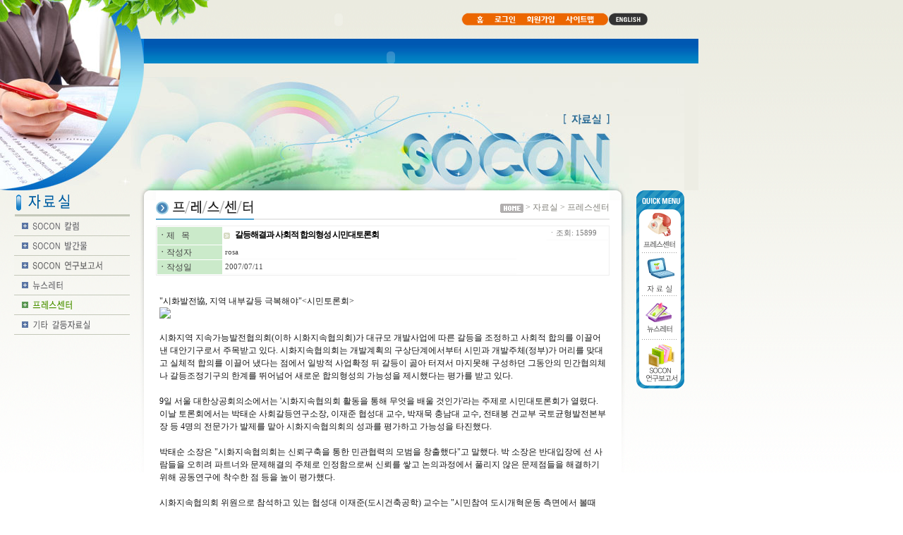

--- FILE ---
content_type: text/html
request_url: http://socon.re.kr/php/board.php?board=s54&page=10&command=body&no=31
body_size: 41834
content:
<!--
 TECHNOTE7.2 - FREE (euc-kr)
 Copyright(c) TECHNOTE INC, WebBoard reserved.
 http://www.technote.co.kr
-->



<HTML>
    <HEAD>
         <meta http-equiv='Content-Type' content='text/html; charset=euc-kr'>         <META http-equiv='cache-control' content='no-cache'>
        <META http-equiv='pragma' content='no-cache'>

       <TITLE>▒▒▒ 사회갈등연구소 ▒▒▒</TITLE>
       <STYLE TYPE='text/css'>
            body,td,input,div,form,select,textarea,pre{font-size:9pt; font-family:굴림,Tahoma; word-break:break-all;}
            form{margin:0; padding:0;}
            a,label{cursor:pointer;}
            A:link{text-decoration:none; color:#0077ff;}
            A:visited{text-decoration:none; color:#0077ff;}
            A:hover{text-decoration:none; color:#FF5005;}
        </STYLE>

        <!-- ■ 자바스크립트 삽입됨 -->
        	<script language="JavaScript">
		this_url		="/php/board.php?board=s54&page=10&command=body&no=31";
		this_skin	="./skin_board/c_homepage";
		is_Admin	="";
		is_Member="";
		TnTimgurl="./img";

	</script>
	<script type="text/javascript" src="./skin_board/c_homepage/b_script/main_script.js"></script>
	<script type="text/javascript" src="./skin_board/c_homepage/iwindow/create_iwindow.js"></script>


    </HEAD>

    <BODY bgcolor='#ffffff' text='#000000' topmargin=0 leftmargin=0 rightmargin=0>

         <!-- ■ 보드 - 본문글 삽입됨 -->
         






	<!--- ★ 보드설정→[2-30] 전체 상단에 내용 삽입 --->
	<!DOCTYPE HTML PUBLIC "-//W3C//DTD HTML 4.01 Transitional//EN">
<html>
<head>
<title>::: SOCON :::</title>
<meta http-equiv="Content-Type" content="text/html; charset=euc-kr">
<script type="text/javascript" src="../../../style/activeX.js"></script>
<SCRIPT language="javaSCRIPT"  src="../../../style/common.js"></SCRIPT>
<script language="JavaScript" type="text/JavaScript">
<!--
function MM_reloadPage(init) {  //reloads the window if Nav4 resized
  if (init==true) with (navigator) {if ((appName=="Netscape")&&(parseInt(appVersion)==4)) {
    document.MM_pgW=innerWidth; document.MM_pgH=innerHeight; onresize=MM_reloadPage; }}
  else if (innerWidth!=document.MM_pgW || innerHeight!=document.MM_pgH) location.reload();
}
MM_reloadPage(true);

function MM_preloadImages() { //v3.0
  var d=document; if(d.images){ if(!d.MM_p) d.MM_p=new Array();
    var i,j=d.MM_p.length,a=MM_preloadImages.arguments; for(i=0; i<a.length; i++)
    if (a[i].indexOf("#")!=0){ d.MM_p[j]=new Image; d.MM_p[j++].src=a[i];}}
}

function MM_swapImgRestore() { //v3.0
  var i,x,a=document.MM_sr; for(i=0;a&&i<a.length&&(x=a[i])&&x.oSrc;i++) x.src=x.oSrc;
}

function MM_findObj(n, d) { //v4.01
  var p,i,x;  if(!d) d=document; if((p=n.indexOf("?"))>0&&parent.frames.length) {
    d=parent.frames[n.substring(p+1)].document; n=n.substring(0,p);}
  if(!(x=d[n])&&d.all) x=d.all[n]; for (i=0;!x&&i<d.forms.length;i++) x=d.forms[i][n];
  for(i=0;!x&&d.layers&&i<d.layers.length;i++) x=MM_findObj(n,d.layers[i].document);
  if(!x && d.getElementById) x=d.getElementById(n); return x;
}

function MM_swapImage() { //v3.0
  var i,j=0,x,a=MM_swapImage.arguments; document.MM_sr=new Array; for(i=0;i<(a.length-2);i+=3)
   if ((x=MM_findObj(a[i]))!=null){document.MM_sr[j++]=x; if(!x.oSrc) x.oSrc=x.src; x.src=a[i+2];}
}
//-->
</script>
</head>
<body leftmargin="0" topmargin="0" marginwidth="0" marginheight="0" onLoad="MM_preloadImages('../../../s-image/menu/01-1r.gif','../../../s-image/menu/01-2r.gif','../../../s-image/menu/01-3r.gif','../../../s-image/menu/02-4r.gif')" >
<table width="100%" border="0" cellspacing="0" cellpadding="0">
  <tr>
    <td valign="top" background="../../../s-image/sub-bg.gif"style="background-repeat:repeat-x "><table width="990" border="0"  cellpadding="0" cellspacing="0">
        <tr> 
          <td width="204" valign="top"><img src="../../../s-image/sub/05.jpg" width="204" height="270"></td>
          <td valign="top"><table width="786" border="0" cellpadding="0" cellspacing="0">
              <tr> 
                <td width="50"><img src="../../../s-image/sub-t-swf.gif" width="129" height="55"></td>
                <td width="290"><script language="" type="text/javascript">
<!--
swf('../../../s-swf/logo.swf"',290,55);
//-->
</script></td>
                <td width="350" valign="top"> <table width="350" border="0" cellpadding="0" cellspacing="0">
                    <tr> 
                      <td height="18">&nbsp;</td>
                    </tr>
                    <tr> 
                      <td><iframe src='../../../php/util_so_loginform.php' ALLOWTRANSPARENCY="true" width='310' height='18' frameborder='0' scrolling='NO' marginwidth='0' marginheight='0' topmargin='0' leftmargin='0'></iframe> 
                        <div align="center"></div></td>
                    </tr>
                  </table></td>
              </tr>
            </table>
            <table width="100%" border="0" cellpadding="0" cellspacing="0">
              <tr> 
                <td valign="top" background="../../../s-image/menu-bg.gif">
				<object classid="clsid:d27cdb6e-ae6d-11cf-96b8-444553540000" codebase=" http://fpdownload.adobe.com/pub/shockwave/cabs/flash/swflash.cab#version=8,0,0,0" width="700" height="54" align="middle"> 
<PARAM NAME=wmode VALUE=transparent>
<param name="movie" value="../../../s-swf/menu.swf?no=5"> 
<param name="allowScriptAccess" value="always"> 
<embed src="../../../s-swf/menu.swf?no=5" allowScriptAccess="always" swLiveConnect="true" wmode="opaque" quality="high" pluginspage="http://www.macromedia.com/go/getflashplayer" type="application/x-shockwave-flash" width="700" height="54"></embed>
</object>
</td>
              </tr>
              <tr bgcolor="EDEDE4"> 
                <td height="6"><img src="../../../s-image/sub/05-1.jpg" width="766" height="161"></td>
              </tr>
            </table></td>
        </tr>
      </table>
      <table width="100%" border="0" cellpadding="0" cellspacing="0">
        <tr> 
          <td><table width="990" border="0" cellpadding="0" cellspacing="0">
              <tr> 
                <td width="204" valign="top" background="../../../s-image/menu/bg.gif"style="background-repeat:no-repeat"><table width="164" border="0" align="center" cellpadding="0" cellspacing="0">
                    <tr> 
                      <td><img src="../../../s-image/menu/05-top.gif" width="164" height="37"></td>
                    </tr>
                    <tr> 
                      <td><a href="../php/board.php?board=s51" onMouseOut="MM_swapImgRestore()" onMouseOver="MM_swapImage('Image5','','../../../s-image/menu/05-1r.gif',1)"><img src="../../../s-image/menu/05-1.gif" name="Image5" width="164" height="27" border="0"></a></td>
                    </tr>
                    <tr> 
                      <td height="1" bgcolor="C4C8B9"></td>
                    </tr>
                    <tr> 
                      <td><a href="../php/board.php?board=s52" onMouseOut="MM_swapImgRestore()" onMouseOver="MM_swapImage('Image6','','../../../s-image/menu/05-2r.gif',1)"><img src="../../../s-image/menu/05-2.gif" name="Image6" width="164" height="27" border="0"></a></td>
                    </tr>
                    <tr> 
                      <td height="1" bgcolor="C4C8B9"></td>
                    </tr>
                    <tr> 
                      <td><a href="../php/board.php?board=s56" onMouseOut="MM_swapImgRestore()" onMouseOver="MM_swapImage('Image15','','../../../s-image/menu/05-6r.gif',1)"><img src="../../../s-image/menu/05-6.gif" name="Image15" width="164" height="27" border="0"></a></td>
                    </tr>
                    <tr> 
                      <td height="1" bgcolor="C4C8B9"></td>
                    </tr>
                    <tr> 
                      <td><a href="../php/board.php?board=s53" onMouseOut="MM_swapImgRestore()" onMouseOver="MM_swapImage('Image7','','../../../s-image/menu/05-3r.gif',1)"><img src="../../../s-image/menu/05-3.gif" name="Image7" width="164" height="27" border="0"></a></td>
                    </tr>
                    <tr> 
                      <td height="1" bgcolor="C4C8B9"></td>
                    </tr>
                    <tr> 
                      <td><a href="../php/board.php?board=s54" onMouseOut="MM_swapImgRestore()" onMouseOver="MM_swapImage('Image13','','../../../s-image/menu/05-4r.gif',1)"><img src="../../../s-image/menu/05-4r.gif" name="Image13" width="164" height="27" border="0"></a></td>
                    </tr>
                    <tr> 
                      <td height="1" bgcolor="C4C8B9"></td>
                    </tr>
                    <tr> 
                      <td><a href="../php/board.php?board=s55" onMouseOut="MM_swapImgRestore()" onMouseOver="MM_swapImage('Image14','','../../../s-image/menu/05-5r.gif',1)"><img src="../../../s-image/menu/05-5.gif" name="Image14" width="164" height="27" border="0"></a></td>
                    </tr>
                    <tr> 
                      <td height="1" bgcolor="C4C8B9"></td>
                    </tr>
                    <tr> 
                      <td>&nbsp;</td>
                    </tr>
                  </table></td>
                <td width="677" valign="top" bgcolor="#FFFFFF"><table width="677" border="0" cellspacing="0" cellpadding="0">
                    <tr> 
                      <td width="17" rowspan="3" valign="top"><img src="../../../s-image/title/left.gif" width="17" height="14"></td>
                      <td height="14"></td>
                      <td width="17" rowspan="3" valign="top"><img src="../../../s-image/title/right.gif" width="17" height="14"></td>
                    </tr>
                    <tr> 
                      <td><table width="643" border="0" cellspacing="0" cellpadding="0">
                          <tr> 
                            <td width="123" rowspan="2" background="../../../s-image/title/bg2.gif"><img src="../../../s-image/title/05-4.gif" width="139" height="36"></td>
                            <td width="520" height="19" valign="bottom"><div align="right"><img src="../../../s-image/home_btn.gif" width="33" height="13" align="absmiddle"> 
                                <font color="84837C">&gt; 자료실 &gt; 프레스센터</font></div></td>
                          </tr>
                          <tr> 
                            <td background="../../../s-image/title/bg.gif"><img src="../../../s-image/title/bg.gif" width="8" height="17"></td>
                          </tr>
                        </table></td>
                    </tr>
                    <tr> 
                      <td height="250" valign="top"><div align="center">

	<!--- ★ 보드설정→[5-30] 본문출력 박스 상단에 내용 삽입 --->
	

	<div id='mainTextBodyDiv' style="width:100%; padding:0;">
		
	<style type='text/css'>


		/* 작성자, 홈페이지, 카테고리 등의 subject 출력 부분에 적용 */
		.b_detail_left{color:#454545; background-color:CBEACA; width:120; padding-top:2;}

		/* 작성자, 홈페이지, 카테고리 등에 해당되는 '데이타'에 적용 */
		.b_detail_right{color:#444444; background-color:#ffffff; border-bottom:1px solid #fafafa; font-size:8pt; font-family:Tahoma,돋움; padding-left:3;}

		/* 조회, 추천, 아이피 등의  글자에 적용 */
		.b_detail_right2{color:#777777; background-color:#ffffff; font-size:8pt; font-family:Tahoma,돋움; padding:2; padding-right:10;}

		/* 회원사진 - 본문내에 출력 */
		.b_mphoto_body{width:50px; margin-top:5px; filter:alpha(style=2, opacity=80, finishopacity=5); cursor:pointer;}

		/* 회원사진 - 댓글에 출력 */
		.b_mphoto_reply	{width:40px; filter:alpha(style=2, opacity=100, finishopacity=5); margin-top:2; cursor:pointer;}

		/* 댓글 입력란의 이름,메일,비밀번호 입력칸에 적용 */
		.b_reply_input{font-size:8pt; font-family:Tahoma,돋움; width:100px; height:17px; color:555555;
						border:1px solid #e5e5e5; background-color:#ffffff; text-align:center;}

		.b_hand{cursor:pointer;}
		.b_list_subject{width:390px; word-break:break-all;}
		.b_list_name{text-align:center;}
		.b_list_date{text-align:center; font-size:8pt; font-family:Tahoma,굴림;}
		.b_list_hit{text-align:center; font-size:7pt; font-family:Tahoma,굴림;}

		/* 글쓰기-편집기로 작성해 넣은 표의 <td> */
		.b_insert_td{line-height:110%;}

		/* url 자동링크 글자색*/
		.b_autolink{color:#0184FF; text-decoration: underline;}

		.b_imagine_table{} /*편집기-공간분할 <table>*/
		.b_imagine_td{}  /*편집기-공간분할 <td>*/

	</style>






<table border=0 cellpadding=0 cellspacing=0 width='100%' style="border:1px solid #EEEEEE; margin-bottom:4px;">
  <tr>
    <td>

		<table border=0 cellpadding=1 cellspacing=1 width='100%'>
                <tr>
          <td width="18%" height="20" class=b_detail_left><b>ㆍ</b>제&nbsp;&nbsp;&nbsp;목</td>
          <td width="82%" bgcolor="#FFFFFF">
                        <img src='./skin_board/a_standard/b_img/icons/dot00.gif' align=absmiddle vspace=7> 
            <span style='font:bold 9pt 돋움,돋움체; letter-spacing:-1px;'>
            갈등해결과 사회적 합의형성 시민대토론회            </span> 
                                    &nbsp;</td>
        </tr>
        <tr> 
          <td height="20" class=b_detail_left><b>ㆍ</b>작성자</td>
          <td bgcolor="#FFFFFF" class=b_detail_right onmouseover="balloon_on('작성자 정보',this,0,0)" onmouseout=balloon_off()> 
                                    rosa</span>
                      </td>
        </tr>
                        <tr> 
          <td height="20" class=b_detail_left><b>ㆍ</b>작성일</td>
          <td bgcolor="#FFFFFF" class=b_detail_right>
            2007/07/11          </td>
        </tr>
                                                                      </table>


	</td>
	<td align=right valign=top bgcolor="#FFFFFF">

			<table border=0 cellpadding=0 cellspacing=0 style='margin:1px;'>

			<tr>
				<td class=b_detail_right2>
					<nobr>
					ㆍ조회: 15899 &nbsp;					</nobr>
				</td>
			</tr>
			<tr><td height=1 bgcolor=#fafafa></td></tr>


		
			</table>


    </td>
  </tr>
</table>



<table border=0 cellpadding=5 cellspacing=0 width='100%' style="border:1px solid eeeeee; margin-bottom:5px; table-layout:fixed;">
	<tr>
		<td id="bodytextID31" bgcolor="ffffff" style="color:#151515; line-height:150%; ;">

			<!-- 글자크기 버튼 -->
			

			<!--글제목 -->
			


			

			

			<!--본문내용-->
			&nbsp;<BR>"시화발전協, 지역 내부갈등 극복해야"&lt;시민토론회&gt; <BR><IMG style="CURSOR: pointer" onclick=imgSize_OPEN(this.src) src="http://www.socon.or.kr/php/data/board/s54/file_in_body/1/bdc3c8ad1.jpg" border=0><BR><br>
시화지역 지속가능발전협의회(이하 시화지속협의회)가 대규모 개발사업에 따른 갈등을 조정하고 사회적 합의를 이끌어낸 대안기구로서 주목받고 있다. 시화지속협의회는 개발계획의 구상단계에서부터 시민과 개발주체(정부)가 머리를 맞대고 실체적 합의를 이끌어 냈다는 점에서 일방적 사업확정 뒤 갈등이 곪아 터져서 마지못해 구성하던 그동안의 민간협의체나 갈등조정기구의 한계를 뛰어넘어 새로운 합의형성의 가능성을 제시했다는 평가를 받고 있다.<BR><BR>9일 서울 대한상공회의소에서는 '시화지속협의회 활동을 통해 무엇을 배울 것인가'라는 주제로 시민대토론회가 열렸다. 이날 토론회에서는 박태순 사회갈등연구소장, 이재준 협성대 교수, 박재묵 충남대 교수, 전태봉 건교부 국토균형발전본부장 등 4명의 전문가가 발제를 맡아 시화지속협의회의 성과를 평가하고 가능성을 타진했다.<BR><BR>박태순 소장은 "시화지속협의회는 신뢰구축을 통한 민관협력의 모범을 창출했다"고 말했다. 박 소장은 반대입장에 선 사람들을 오히려 파트너와 문제해결의 주체로 인정함으로써 신뢰를 쌓고 논의과정에서 풀리지 않은 문제점들을 해결하기 위해 공동연구에 착수한 점 등을 높이 평가했다.<BR><BR>시화지속협의회 위원으로 참석하고 있는 협성대 이재준(도시건축공학) 교수는 "시민참여 도시개혁운동 측면에서 볼때 시화지속협의회는 기존의 제도권에서 보장하는 시민참여 수준을 넘어 파트너십에 기초한 실질적 참여형태로 자리잡았다"면서 "발목잡기식 네거티브 시민운동방식이 아닌 실천적, 발전적, 포지티브적 시민운동"이라고 말했다.<BR><BR>&nbsp;<BR><IMG style="CURSOR: pointer" onclick=imgSize_OPEN(this.src) src="http://www.socon.or.kr/php/data/board/s54/file_in_body/1/bdc3c8ad2.jpg" border=0>&nbsp;<BR><br>
박재묵(사회학) 충남대 교수는 그동안 대규모 국책사업의 갈등해결 방법과 시화지속협의를 비교한 뒤 "기본규칙의 제정, 광범위한 당사자 참여, 밀도있는 회의와 토론, 인터넷을 통한 정보공개 등 여러가지 측면에서 그동안 국내에서 시도됐던 유사한 협의체에서 찾아보기 힘든 모범적 운영방식을 취해왔다"고 추켜세웠다.<BR><BR>시화지속가능발전협의회는 시화호 북측간석지에 멀티테크노밸리(MTV)를, 남측간석지에 송산그린시티(57㎢)를 각각 건설하기 위해 지난 2004년 1월 구성된 민관협의체로 3년6개월동안 대기개선로드맵, 수질개선로드맵, 송산그린시티 개발계획, MTV개발 등에 대해 합의를 이끌어냈다.&nbsp;<BR><br>
따라서 협의회가 남은 기간 '개발과 보전' 양면을 고려해 시화지역의 친환경적 개발방안을 마련한다면 시민참여 도시개혁운동의 본보기로, 대형 국책사업의 갈등을 해결한 사회적 합의기구의 성공모델이 될 수 있을 것이라고 이 교수는 강조했다. <BR><BR>시화발전협의회는 시화지역(안산.시흥.화성 일원 231㎢)의 친환경 개발방안을 마련하기 위해 2001년 1월 건교부와 경기도, 시화호시민연대회의 등 정부와 지자체, 시민단체, 지역 전문가 등 38명으로 발족된 민간 합의기구다. <BR>
			<!-- 설문투표 -->
			
		</td>
	</tr>
</table>




<table border=0 cellpadding=0 cellspacing=0 width='100%' style='border:0 solid #008888; margin-bottom:10px; margin-top:7px;'>
	<tr>
		<td style=padding-left:7>

		&nbsp; &nbsp; <a href='/php/board.php?board=s54&page=10&command=body&no=31&no=32'><img src='./skin_board/a_standard/b_img/i_button/prev_body.gif' border=0></a>
<a href='/php/board.php?board=s54&page=10&command=body&no=31&no=30'><img src='./skin_board/a_standard/b_img/i_button/next_body.gif' border=0></a>
</td><td align=right style=padding-right:7><a href='/php/board.php?board=s54&page=10&command=body&no=31&command=list&no=&body_only=&'><img src='./skin_board/a_standard/b_img/i_button/list_2.gif' border=0></a>

		</td>
	</tr>
</table>


	</div>


	<!--- ★ 보드설정→[5-31] 본문출력 박스 하단에 내용 삽입 --->
	

	<!--- ★ 보드설정→[2-31] 전체 하단에 내용 삽입 --->
	








         <!-- ■ 보드 - 글목록 삽입됨 -->
         





<!-- ★ 글목록 테이블 CSS -->
<style type='text/css'>

	A.subjectColor:link		{text-decoration:none; color:#000000;} /*글제목: 읽지 않은 글 */
	A.subjectColor:visited	{text-decoration:none; color:#a5a5a5;} /*글제목: 읽은 글 */
	A.subjectColor:hover	{text-decoration:none; color:#bb0000;} /*글제목: 마우스OVER */

	#mainIndexTable td{} /*글목록 전체 <td>*/
	.head_td			{height:21px; padding-top:2; color:#333333; border-width:0; background-color:CBEACA; height=28;;}
	.head_td img	{border-width:0;}	.head_td a:link,a:visited{color:#333333;}
	.list_default		{padding-left:2px;}
	.list_check		{text-align:center; width:20px;}
	.list_no				{text-align:center; font-size:8pt; font-family:Tahoma,돋움;}
	.list_subject		{width:390; word-break:break-all; padding-left:2px;}
	.font_repcnt		{color:#278BE9; font-size:7pt; font-family:Tahoma,돋움;}
	.list_name			{text-align:left; letter-spacing:-1; width:100; padding-left:2px;}
	.list_date			{text-align:center; font-size:8pt; font-family:Tahoma,돋움; width:70; padding:0 4 0 2;}
	.list_hit				{text-align:center; font-size:8pt; font-family:Tahoma,돋움; width:30;}
	.list_category	{text-align:center; letter-spacing:-1; padding:0 2 0 1;}
	.list_other		{text-align:center;}
	.list_wr_add		{padding-left:2px;} /*입력란 추가 생성한 <td>*/
	.list_hr_tr			{display:;}
	.list_hr_line		{height:1; background-color:#BBBBBB; padding:0; background-image:url('./skin_board/c_homepage/b_img/icons/dotlinet.gif');}
	.list_photo		{background-color:#ffffff; border:2px solid #f0f0f0; cursor:pointer; width:80;;}
	.list_thumbnail	{background-color:#ffffff; border:2px solid #f0f0f0; cursor:pointer; width:80;;}
	.font8pt			{font-size:8pt; font-family:돋움; color:#666666;}
	.page_number	{color:#444444; font-size:8pt; font-family:Tahoma,돋움; border:1px solid #dddddd; background-color:#ffffff;  padding:0px 2px; margin-left:3px;} /*글목록 페이지 번호*/
	#opennumber31{background-color:#e6e9e7;} /*본문 출력된 글제목 바탕색*/
	#mainbutton_td img{margin-left:7px;} /* 하단 메인버튼*/
</style>


	<!--- ★ 보드설정→[2-30] "전체 상단에 내용 삽입" --->
	

	<!--- ★ [보드설정]→[4-30] "글목록 상단에 내용 삽입" --->
	

<div id='mainIndexDiv' style="width:100%; padding:0;">


		<!-- ★ 좌.상단 TOOL BAR(도구모음)  +  Tool버튼(각 버튼별 출력 여부는 보드설정-[4-20]에서 설정함) -->
		<table border=0 cellpadding=0 cellspacing=0 width='100%'>
			<tr>
				<td valign=bottom style='padding:0 0 1 15;'>
			</td>
				<td align=right>
									</td>
			</tr>
		</table>



		<!-- ★ 글목록 Main -->
		<table id='mainIndexTable' cellpadding=0  cellspacing=0 width='100%' border=0>
			<tbody style='background-color:#ffffff;'>
			<tr align=center style='color:#555555;'>
<td class=head_td style='width:20;'><a onclick="iwindow_OPEN('iwindow_check','ckk','','width=115,height=127,autoclose=n')"><img src='./skin_board/c_homepage/b_img/attrib/th_check.gif' border=0 align=absmiddle onmouseover="balloon_on('다중선택 옵션',this,-18,0)" onmouseout=balloon_off()></a></td>
<td class=head_td width=40><nobr>번호</nobr></td>
<td class=head_td align=left><nobr>&nbsp; &nbsp; 글 제 목</nobr></td>
<td class=head_td align=left>&nbsp;작성자</td>
<td class=head_td>작성일</td>
<td class=head_td><a href='/php/board.php?board=s54&page=10&page=1&sort=hit' onmouseover="balloon_on('조회수 정렬',this,-15,0)" onmouseout=balloon_off()>조회</a></td>
</tr>



	<tr onMouseOver=this.style.backgroundColor='#ffffff' onMouseOut=this.style.backgroundColor='' height='25' >


	<td class=list_check>
			<input type=checkbox id='manyCheck1' value='36' style='width:11;'>
	</td>


	<td class=list_no><nobr>
		33	</td>


<td class=list_subject>

	<a href='/php/board.php?board=s54&page=10&command=body&no=36' class=subjectColor><span id=opennumber36> '국민고충처리위원회의 갈등조정 성공사례와 그 의미..</a>
</td>



	<td class=list_name>
		rosa</span>	</td>


	<td class=list_date>
		<nobr>2007/08/05</nobr>
	</td>


	<td class=list_hit>
		<nobr>17108</nobr>
	</td>

</tr>


	<tr class=list_hr_tr>
		<td colspan="6" class=list_hr_line></td>
	</tr>


	<tr onMouseOver=this.style.backgroundColor='#ffffff' onMouseOut=this.style.backgroundColor='' height='25' >


	<td class=list_check>
			<input type=checkbox id='manyCheck2' value='35' style='width:11;'>
	</td>


	<td class=list_no><nobr>
		32	</td>


<td class=list_subject>

	<a href='/php/board.php?board=s54&page=10&command=body&no=35' class=subjectColor><span id=opennumber35> 30일 사회갈등연구소 토론회…"정부 사과·진상규명..</a>
</td>



	<td class=list_name>
		rosa</span>	</td>


	<td class=list_date>
		<nobr>2007/08/01</nobr>
	</td>


	<td class=list_hit>
		<nobr>14662</nobr>
	</td>

</tr>


	<tr class=list_hr_tr>
		<td colspan="6" class=list_hr_line></td>
	</tr>


	<tr onMouseOver=this.style.backgroundColor='#ffffff' onMouseOut=this.style.backgroundColor='' height='25' >


	<td class=list_check>
			<input type=checkbox id='manyCheck3' value='34' style='width:11;'>
	</td>


	<td class=list_no><nobr>
		31	</td>


<td class=list_subject>

	<a href='/php/board.php?board=s54&page=10&command=body&no=34' class=subjectColor><span id=opennumber34> 국가는 사업만 집행…갈등해결은 뒷전 부안독립신문..</a>
</td>



	<td class=list_name>
		rosa</span>	</td>


	<td class=list_date>
		<nobr>2007/07/29</nobr>
	</td>


	<td class=list_hit>
		<nobr>16282</nobr>
	</td>

</tr>


	<tr class=list_hr_tr>
		<td colspan="6" class=list_hr_line></td>
	</tr>


	<tr onMouseOver=this.style.backgroundColor='#ffffff' onMouseOut=this.style.backgroundColor='' height='25' >


	<td class=list_check>
			<input type=checkbox id='manyCheck4' value='33' style='width:11;'>
	</td>


	<td class=list_no><nobr>
		30	</td>


<td class=list_subject>

	<a href='/php/board.php?board=s54&page=10&command=body&no=33' class=subjectColor><span id=opennumber33> 국책사업, 상처와 후유증을 밝힌다-4년째 '악몽'에 ..</a>
</td>



	<td class=list_name>
		rosa</span>	</td>


	<td class=list_date>
		<nobr>2007/07/18</nobr>
	</td>


	<td class=list_hit>
		<nobr>16238</nobr>
	</td>

</tr>


	<tr class=list_hr_tr>
		<td colspan="6" class=list_hr_line></td>
	</tr>


	<tr onMouseOver=this.style.backgroundColor='#ffffff' onMouseOut=this.style.backgroundColor='' height='25' >


	<td class=list_check>
			<input type=checkbox id='manyCheck5' value='32' style='width:11;'>
	</td>


	<td class=list_no><nobr>
		29	</td>


<td class=list_subject>

	<a href='/php/board.php?board=s54&page=10&command=body&no=32' class=subjectColor><span id=opennumber32> '시화호시민연대회의' 민관협력우수사례 대상 수상</a>
</td>



	<td class=list_name>
		rosa</span>	</td>


	<td class=list_date>
		<nobr>2007/07/11</nobr>
	</td>


	<td class=list_hit>
		<nobr>17190</nobr>
	</td>

</tr>


	<tr class=list_hr_tr>
		<td colspan="6" class=list_hr_line></td>
	</tr>


	<tr onMouseOver=this.style.backgroundColor='#ffffff' onMouseOut=this.style.backgroundColor='' height='25' >


	<td class=list_check>
			<input type=checkbox id='manyCheck6' value='31' style='width:11;'>
	</td>


	<td class=list_no><nobr>
		28	</td>


<td class=list_subject>

	<a href='/php/board.php?board=s54&page=10&command=body&no=31' class=subjectColor><span id=opennumber31> 갈등해결과 사회적 합의형성 시민대토론회</a>
</td>



	<td class=list_name>
		rosa</span>	</td>


	<td class=list_date>
		<nobr>2007/07/11</nobr>
	</td>


	<td class=list_hit>
		<nobr>15899</nobr>
	</td>

</tr>


	<tr class=list_hr_tr>
		<td colspan="6" class=list_hr_line></td>
	</tr>


	<tr onMouseOver=this.style.backgroundColor='#ffffff' onMouseOut=this.style.backgroundColor='' height='25' >


	<td class=list_check>
			<input type=checkbox id='manyCheck7' value='30' style='width:11;'>
	</td>


	<td class=list_no><nobr>
		27	</td>


<td class=list_subject>

	<a href='/php/board.php?board=s54&page=10&command=body&no=30' class=subjectColor><span id=opennumber30> 청소년폭력 예방과 갈등 조정 - SOCON Club 8차</a>
</td>



	<td class=list_name>
		나우리</span>	</td>


	<td class=list_date>
		<nobr>2007/07/06</nobr>
	</td>


	<td class=list_hit>
		<nobr>15852</nobr>
	</td>

</tr>


	<tr class=list_hr_tr>
		<td colspan="6" class=list_hr_line></td>
	</tr>


	<tr onMouseOver=this.style.backgroundColor='#ffffff' onMouseOut=this.style.backgroundColor='' height='25' >


	<td class=list_check>
			<input type=checkbox id='manyCheck8' value='29' style='width:11;'>
	</td>


	<td class=list_no><nobr>
		26	</td>


<td class=list_subject>

	<a href='/php/board.php?board=s54&page=10&command=body&no=29' class=subjectColor><span id=opennumber29> 강남구 쓰레기 반입 갈등.박태순.이데일리.2007.6.7..</a>
</td>



	<td class=list_name>
		rosa</span>	</td>


	<td class=list_date>
		<nobr>2007/06/15</nobr>
	</td>


	<td class=list_hit>
		<nobr>15504</nobr>
	</td>

</tr>


	<tr class=list_hr_tr>
		<td colspan="6" class=list_hr_line></td>
	</tr>


	<tr onMouseOver=this.style.backgroundColor='#ffffff' onMouseOut=this.style.backgroundColor='' height='25' >


	<td class=list_check>
			<input type=checkbox id='manyCheck9' value='27' style='width:11;'>
	</td>


	<td class=list_no><nobr>
		25	</td>


<td class=list_subject>

	<a href='/php/board.php?board=s54&page=10&command=body&no=27' class=subjectColor><span id=opennumber27> 충남도 공공갈등 해결 발벗고 나서... 전국 최초 '눈..</a>
</td>



	<td class=list_name>
		rosa</span>	</td>


	<td class=list_date>
		<nobr>2007/05/26</nobr>
	</td>


	<td class=list_hit>
		<nobr>15355</nobr>
	</td>

</tr>


	<tr class=list_hr_tr>
		<td colspan="6" class=list_hr_line></td>
	</tr>


	<tr onMouseOver=this.style.backgroundColor='#ffffff' onMouseOut=this.style.backgroundColor='' height='25' >


	<td class=list_check>
			<input type=checkbox id='manyCheck10' value='26' style='width:11;'>
	</td>


	<td class=list_no><nobr>
		24	</td>


<td class=list_subject>

	<a href='/php/board.php?board=s54&page=10&command=body&no=26' class=subjectColor><span id=opennumber26> 충남 상생협력.갈등관리 포럼 열려-YTN</a>
</td>



	<td class=list_name>
		rosa</span>	</td>


	<td class=list_date>
		<nobr>2007/05/26</nobr>
	</td>


	<td class=list_hit>
		<nobr>12774</nobr>
	</td>

</tr>


	<tr class=list_hr_tr>
		<td colspan="6" class=list_hr_line></td>
	</tr>


	<tr onMouseOver=this.style.backgroundColor='#ffffff' onMouseOut=this.style.backgroundColor='' height='25' >


	<td class=list_check>
			<input type=checkbox id='manyCheck11' value='25' style='width:11;'>
	</td>


	<td class=list_no><nobr>
		23	</td>


<td class=list_subject>

	<a href='/php/board.php?board=s54&page=10&command=body&no=25' class=subjectColor><span id=opennumber25> '화장장 갈등 어떻게 풀것인가' 토론회</a>
</td>



	<td class=list_name>
		rosa</span>	</td>


	<td class=list_date>
		<nobr>2007/05/01</nobr>
	</td>


	<td class=list_hit>
		<nobr>17248</nobr>
	</td>

</tr>


	<tr class=list_hr_tr>
		<td colspan="6" class=list_hr_line></td>
	</tr>


	<tr onMouseOver=this.style.backgroundColor='#ffffff' onMouseOut=this.style.backgroundColor='' height='25' >


	<td class=list_check>
			<input type=checkbox id='manyCheck12' value='24' style='width:11;'>
	</td>


	<td class=list_no><nobr>
		22	</td>


<td class=list_subject>

	<a href='/php/board.php?board=s54&page=10&command=body&no=24' class=subjectColor><span id=opennumber24> 전체 국민? 시민 개인도 중요하다"-미디어 오늘</a> <font class=font_repcnt><b>1</b></font>
</td>



	<td class=list_name>
		rosa</span>	</td>


	<td class=list_date>
		<nobr>2007/04/21</nobr>
	</td>


	<td class=list_hit>
		<nobr>26276</nobr>
	</td>

</tr>


	<tr class=list_hr_tr>
		<td colspan="6" class=list_hr_line></td>
	</tr>


	<tr onMouseOver=this.style.backgroundColor='#ffffff' onMouseOut=this.style.backgroundColor='' height='25' >


	<td class=list_check>
			<input type=checkbox id='manyCheck13' value='23' style='width:11;'>
	</td>


	<td class=list_no><nobr>
		21	</td>


<td class=list_subject>

	<a href='/php/board.php?board=s54&page=10&command=body&no=23' class=subjectColor><span id=opennumber23> ADR통일절차법안의 취지와 목적-SOCON Club 5차</a>
</td>



	<td class=list_name>
		rosa</span>	</td>


	<td class=list_date>
		<nobr>2007/04/15</nobr>
	</td>


	<td class=list_hit>
		<nobr>14862</nobr>
	</td>

</tr>


	<tr class=list_hr_tr>
		<td colspan="6" class=list_hr_line></td>
	</tr>


	<tr onMouseOver=this.style.backgroundColor='#ffffff' onMouseOut=this.style.backgroundColor='' height='25' >


	<td class=list_check>
			<input type=checkbox id='manyCheck14' value='22' style='width:11;'>
	</td>


	<td class=list_no><nobr>
		20	</td>


<td class=list_subject>

	<a href='/php/board.php?board=s54&page=10&command=body&no=22' class=subjectColor><span id=opennumber22> 행복도시 보상사례강연-SOCON Club 4차 모임</a>
</td>



	<td class=list_name>
		rosa</span>	</td>


	<td class=list_date>
		<nobr>2007/03/13</nobr>
	</td>


	<td class=list_hit>
		<nobr>14470</nobr>
	</td>

</tr>


	<tr class=list_hr_tr>
		<td colspan="6" class=list_hr_line></td>
	</tr>


	<tr onMouseOver=this.style.backgroundColor='#ffffff' onMouseOut=this.style.backgroundColor='' height='25' >


	<td class=list_check>
			<input type=checkbox id='manyCheck15' value='21' style='width:11;'>
	</td>


	<td class=list_no><nobr>
		19	</td>


<td class=list_subject>

	<a href='/php/board.php?board=s54&page=10&command=body&no=21' class=subjectColor><span id=opennumber21> 경인운하 조정 실패`에서 배울점-이데일리 기고문</a>
</td>



	<td class=list_name>
		rosa</span>	</td>


	<td class=list_date>
		<nobr>2007/03/01</nobr>
	</td>


	<td class=list_hit>
		<nobr>11401</nobr>
	</td>

</tr>


	<tr class=list_hr_tr>
		<td colspan="6" class=list_hr_line></td>
	</tr>


	<tr onMouseOver=this.style.backgroundColor='#ffffff' onMouseOut=this.style.backgroundColor='' height='25' >


	<td class=list_check>
			<input type=checkbox id='manyCheck16' value='20' style='width:11;'>
	</td>


	<td class=list_no><nobr>
		18	</td>


<td class=list_subject>

	<a href='/php/board.php?board=s54&page=10&command=body&no=20' class=subjectColor><span id=opennumber20> &#65378;공공기관의 갈등 예방과 해결에 관한 규정&..</a>
</td>



	<td class=list_name>
		rosa</span>	</td>


	<td class=list_date>
		<nobr>2007/02/09</nobr>
	</td>


	<td class=list_hit>
		<nobr>15085</nobr>
	</td>

</tr>


	<tr class=list_hr_tr>
		<td colspan="6" class=list_hr_line></td>
	</tr>


	<tr onMouseOver=this.style.backgroundColor='#ffffff' onMouseOut=this.style.backgroundColor='' height='25' >


	<td class=list_check>
			<input type=checkbox id='manyCheck17' value='19' style='width:11;'>
	</td>


	<td class=list_no><nobr>
		17	</td>


<td class=list_subject>

	<a href='/php/board.php?board=s54&page=10&command=body&no=19' class=subjectColor><span id=opennumber19> 시위로 한해 최대12조 샌다-서울신문2007.02.01</a>
</td>



	<td class=list_name>
		rosa</span>	</td>


	<td class=list_date>
		<nobr>2007/01/31</nobr>
	</td>


	<td class=list_hit>
		<nobr>15831</nobr>
	</td>

</tr>


	<tr class=list_hr_tr>
		<td colspan="6" class=list_hr_line></td>
	</tr>


	<tr onMouseOver=this.style.backgroundColor='#ffffff' onMouseOut=this.style.backgroundColor='' height='25' >


	<td class=list_check>
			<input type=checkbox id='manyCheck18' value='18' style='width:11;'>
	</td>


	<td class=list_no><nobr>
		16	</td>


<td class=list_subject>

	<a href='/php/board.php?board=s54&page=10&command=body&no=18' class=subjectColor><span id=opennumber18> 쓰레기 처리장 문제와 해법은 [중앙일보]-2007.1.31..</a>
</td>



	<td class=list_name>
		rosa</span>	</td>


	<td class=list_date>
		<nobr>2007/01/31</nobr>
	</td>


	<td class=list_hit>
		<nobr>14454</nobr>
	</td>

</tr>


	<tr class=list_hr_tr>
		<td colspan="6" class=list_hr_line></td>
	</tr>


	<tr onMouseOver=this.style.backgroundColor='#ffffff' onMouseOut=this.style.backgroundColor='' height='25' >


	<td class=list_check>
			<input type=checkbox id='manyCheck19' value='17' style='width:11;'>
	</td>


	<td class=list_no><nobr>
		15	</td>


<td class=list_subject>

	<a href='/php/board.php?board=s54&page=10&command=body&no=17' class=subjectColor><span id=opennumber17> 한수원본사이전...이데일리 기고문</a>
</td>



	<td class=list_name>
		rosa</span>	</td>


	<td class=list_date>
		<nobr>2007/01/04</nobr>
	</td>


	<td class=list_hit>
		<nobr>14400</nobr>
	</td>

</tr>


	<tr class=list_hr_tr>
		<td colspan="6" class=list_hr_line></td>
	</tr>


	<tr onMouseOver=this.style.backgroundColor='#ffffff' onMouseOut=this.style.backgroundColor='' height='25' >


	<td class=list_check>
			<input type=checkbox id='manyCheck20' value='16' style='width:11;'>
	</td>


	<td class=list_no><nobr>
		14	</td>


<td class=list_subject>

	<a href='/php/board.php?board=s54&page=10&command=body&no=16' class=subjectColor><span id=opennumber16> 천년고도 경주는 지금 갈등현장 악몽</a>
</td>



	<td class=list_name>
		rosa</span>	</td>


	<td class=list_date>
		<nobr>2007/01/03</nobr>
	</td>


	<td class=list_hit>
		<nobr>13868</nobr>
	</td>

</tr>


	<tr class=list_hr_tr>
		<td colspan="6" class=list_hr_line></td>
	</tr>

		</table>


		<!-- ★ 글목록 하단-->
		<table border=0 cellspacing=0 cellpadding=5 width='100%' style='margin-top:7px;'>
			<tr>
				<td id='mainbutton_td'>

					<a href='/php/board.php?board=s54&page=10&command=body&no=31&command=&no=&'><img src='./skin_board/c_homepage/b_img/i_button/list_1.gif' align=absmiddle border=0></a><a href='/php/board.php?board=s54&page=10&command=body&no=31&command=list&page=9'><img src='./skin_board/c_homepage/b_img/i_button/prev.gif' align=absmiddle border=0></a><a href='/php/board.php?board=s54&page=10&command=body&no=31&command=list&page=11'><img src='./skin_board/c_homepage/b_img/i_button/next.gif' align=absmiddle border=0></a>
				</td>
				<td align=right valign=top>
						<a href='/php/board.php?board=s54&page=10&command=body&no=31&no=&command=list&page=1' class=page_number><font color=#555555>1</font></a><a href='/php/board.php?board=s54&page=10&command=body&no=31&no=&command=list&page=2' class=page_number><font color=#555555>2</font></a><a href='/php/board.php?board=s54&page=10&command=body&no=31&no=&command=list&page=3' class=page_number><font color=#555555>3</font></a><a href='/php/board.php?board=s54&page=10&command=body&no=31&no=&command=list&page=4' class=page_number><font color=#555555>4</font></a><a href='/php/board.php?board=s54&page=10&command=body&no=31&no=&command=list&page=5' class=page_number><font color=#555555>5</font></a><a href='/php/board.php?board=s54&page=10&command=body&no=31&no=&command=list&page=6' class=page_number><font color=#555555>6</font></a><a href='/php/board.php?board=s54&page=10&command=body&no=31&no=&command=list&page=7' class=page_number><font color=#555555>7</font></a><a href='/php/board.php?board=s54&page=10&command=body&no=31&no=&command=list&page=8' class=page_number><font color=#555555>8</font></a><a href='/php/board.php?board=s54&page=10&command=body&no=31&no=&command=list&page=9' class=page_number><font color=#555555>9</font></a><a href='/php/board.php?board=s54&page=10&command=body&no=31&no=&command=list&page=10' class=page_number><font color=#ff5500>10</font></a><a href='/php/board.php?board=s54&page=10&command=body&no=31&no=&command=list&page=11' class=page_number><img src='./skin_board/c_homepage/b_img/icons/arrow_right.gif' border=0 align=absmiddle></a><font size=1>,,,</font><a href='/php/board.php?board=s54&page=10&command=body&no=31&no=&command=list&page=11' class=page_number><font color=#555555>11</font></a> <!-- 페이지 번호 ..[1][2][3] -->
				</td>
			</tr>
			<tr>
				<td colspan=2 align=right>
					
		<form method=get name=board_searchForm action="/php/board.php" style='display:inline;'>
		<input type=hidden name=board value="s54">
		<input type=hidden name=category value="">
		<input type=hidden name=config value="">
		<input type=hidden name=sort value="">
		<input type=hidden name=sortorder value="">
		<input type=hidden name=indextype value="">
		<input type=hidden name=indexorder value="">
		<input type=hidden name=linkstep value='1'>
		<!-- <input type=hidden name=div_e value=''> -->


				<!-- 검색어 입력란 / 검색필드 선택 풀다운 -->
				<img src='./skin_board/c_homepage/b_img/i_button/search_round2.gif' align=absmiddle><input
				type=text name=search value=""  autocomplete=off
				style='vertical-align:top; border:1px solid #888ca5; border-width:1 0 1 0; width:80px; height:19px; overflow:visible;'><select
				 name=shwhere style='font-size:8pt; font-family:돋움,Tahoma; vertical-align:middle;'>
				<option value='subject'>제목
				<option value='tbody'>본문
				<option value='tbody_re'>댓글
				<option value='name'>이름
				<option value='mnick'>별명
				<option value='id'>&nbsp;id

	
				<option value=''>
			</select>

	<img src='./skin_board/c_homepage/b_img/i_button/sh_top.gif' align=absmiddle style='cursor:pointer'
				onclick="iwindow_OPEN('iwindow_search_top','sht','','width=150,height=210,btn_grow=y,move_left=-170,move_top=-150')"
				onmouseover="balloon_on('인기검색어',this,-15,2)" onmouseout=balloon_off()><input type=image src='./skin_board/c_homepage/b_img/i_button/search.gif'  align=absmiddle>

</form>

				</td>
			</tr>
		</table>

				<!--★ 로그인 상태 표시 아이콘 -->
				
</div>



	<!--- ★ [보드설정]→[4-31] "글목록 하단에 내용 삽입" --->
	
	<!--- ★ 보드설정→"[2-31] 전체 하단에 내용 삽입 " --->
	</div></td>
                    </tr>
                  </table></td>
                <td width="109" valign="top" background="../../../s-image/s-r-bg.gif"style="background-repeat:no-repeat"><table width="109" border="0" cellspacing="0" cellpadding="0">
                    <tr> 
                      <td width="21">&nbsp;</td>
                      <td><iframe src='../../../s-html/quick.htm' width='100%' height='281' allowtransparency="true" frameborder='0' scrolling='No' marginwidth='0' marginheight='0' topmargin='0' leftmargin='0'></iframe></td>
                      <td width="20">&nbsp;</td>
                    </tr>
                  </table></td>
              </tr>
              <tr> 
                <td height="20" colspan="3" valign="top"><div align="center"><br>
                  </div></td>
              </tr>
            </table></td>
        </tr>
      </table></td>
  </tr>
</table>
<table width="100%" border="0" cellspacing="0" cellpadding="0">
  <tr>
    <td bgcolor="F7F7F7"><iframe src='../../../s-html/bottom.htm' width='990' height='66' allowtransparency="true" frameborder='0' scrolling='No' marginwidth='0' marginheight='0' topmargin='0' leftmargin='0'></iframe></td>
  </tr>
</table>
</body>
</html>

<!------------------------------  글목록 전체구성 끝 --------------------------------------------------------------------------------->












<span id='TnTindexListMany' style='display:none'>20</span>
    </BODY>

</HTML>







--- FILE ---
content_type: text/html
request_url: http://socon.re.kr/php/util_so_loginform.php
body_size: 6793
content:








<!-- Main html 시작 -------------------------------------------------->

<HTML>
	<HEAD>
		<TITLE>테크노트 PHP 활용 - util_iframe_loginform.php </TITLE>
		 <meta http-equiv='Content-Type' content='text/html; charset=euc-kr'> 		<meta http-equiv='cache-control' content='no-cache'>
		<meta http-equiv='pragma' content='no-cache'>
		<STYLE TYPE='text/css'>
			body,td,div,input{font-size:9pt; font-family:굴림,Tahoma;}
			body{text-align:center;}
			td{letter-spacing:-1;}
			img{border:0 solid #aaaaaa;}
			div{scrollbar-face-color: #ffffff; scrollbar-highlight-color: #f6f6f6; scrollbar-3dlight-color: #ffffff; scrollbar-shadow-color: #e7e7e7; scrollbar-darkshadow-color: #ffffff; scrollbar-track-color: #ffffff; scrollbar-arrow-color: #dcdcdc;}
			A:link {text-decoration: none;}
			A:visited {text-decoration: none;}
			A:hover {color:#FF5005; text-decoration:none;}
		</STYLE>

		<script language="JavaScript">

			is_baseMBoard="memberboard";		// 회원등록관리 보드명
			is_mboardPHP="member.php";	// 메인보드 파일명(기본:member.php)
			boardURL=is_mboardPHP+'?mboard='+is_baseMBoard; // 보드링크url
			onload_ok = 0;  // onload 전
			this_browser=(navigator.userAgent.indexOf('MSIE') == -1)?'n':'e';


			// 새창 출력 공통 function
			function OpenWin_smart(Url,Target,Xsize,Ysize,Scroll){
				smart_Browser=window.open(Url,Target,'left=40,top=30,width='+Xsize+',height='+Ysize+',scrollbars='+Scroll+',resizable=1');
				smart_Browser.focus();
			}

			// 레이어 open/close
			function TnTmenuLayer(divname,wid,hei,no,id,mail){
				if(no)TnTmsg_no=no;
				if(id)TnTmsg_id=id;
				if(mail)TnTmsg_mail=mail;
				click_x1=(this_browser=='n')? nsEvent.pageX : event.clientX;
				click_y1=(this_browser=='n')? nsEvent.pageY : event.clientY;
				divname=document.getElementById(divname);
				if(divname.style.visibility=='visible'){divname.style.visibility = 'hidden'; return;}
				divname.style.top = click_y1 + document.body.scrollTop - wid;
				divname.style.left = click_x1 + document.body.scrollLeft - hei;
				divname.style.visibility = 'visible';
			}

			// 메뉴박스 닫기
			function MenuClose(m1,m2,m3){
				if(onload_ok<1) return;
				if(m1) document.getElementById(m1).style.visibility = 'hidden';
				if(m2) document.getElementById(m2).style.visibility = 'hidden';
				if(m3) document.getElementById(m3).style.visibility = 'hidden';
			}

			// 로그인폼내의 [회원등록],[등록정보] 버튼 클릭후 옵션선택시 실행
			function TnTloginformMenu(exe,x,y,scroll){
				var open_url;
				open_url=boardURL+'&command=member&exe='+exe;
				OpenWin_smart(open_url,exe,x,y,scroll);
			}

			// onload 완료 체크
			function onloadchk(){onload_ok=1;}

			nsEvent='rest';
			if(this_browser=='n') document.onmousedown=function(n_evt){nsEvent=n_evt;}
			

		</script>
<script language="JavaScript" type="text/JavaScript">
<!--
function MM_swapImgRestore() { //v3.0
  var i,x,a=document.MM_sr; for(i=0;a&&i<a.length&&(x=a[i])&&x.oSrc;i++) x.src=x.oSrc;
}

function MM_preloadImages() { //v3.0
  var d=document; if(d.images){ if(!d.MM_p) d.MM_p=new Array();
    var i,j=d.MM_p.length,a=MM_preloadImages.arguments; for(i=0; i<a.length; i++)
    if (a[i].indexOf("#")!=0){ d.MM_p[j]=new Image; d.MM_p[j++].src=a[i];}}
}

function MM_findObj(n, d) { //v4.01
  var p,i,x;  if(!d) d=document; if((p=n.indexOf("?"))>0&&parent.frames.length) {
    d=parent.frames[n.substring(p+1)].document; n=n.substring(0,p);}
  if(!(x=d[n])&&d.all) x=d.all[n]; for (i=0;!x&&i<d.forms.length;i++) x=d.forms[i][n];
  for(i=0;!x&&d.layers&&i<d.layers.length;i++) x=MM_findObj(n,d.layers[i].document);
  if(!x && d.getElementById) x=d.getElementById(n); return x;
}

function MM_swapImage() { //v3.0
  var i,j=0,x,a=MM_swapImage.arguments; document.MM_sr=new Array; for(i=0;i<(a.length-2);i+=3)
   if ((x=MM_findObj(a[i]))!=null){document.MM_sr[j++]=x; if(!x.oSrc) x.oSrc=x.src; x.src=a[i+2];}
}
//-->
</script>

	</HEAD>

	<BODY STYLE="background-color:transparent" text=#000000 link=#000000 vlink=#000000 alink=red topmargin=0 rightmargin=0 leftmargin=0 onload="onloadchk()">

	<!-- ■ 회원로그인, 로그아웃 폼 출력함 -->
		<div style='width:310; height:18; padding:0; overflow:hidden;' onmouseover="MenuClose('TnTlogin_menu')">
			







<!--  ★ 로그인하지 않은 상태에서 보여 지는 로그인폼 html ------------------------------------>

	<script language="JavaScript">
		function TnTinput_check(FormName){
			if(FormName.m_id.value==''){
				alert('아이디를 입력하십시오.');
				FormName.m_id.focus();
				return false;
			}
			if(FormName.m_pass.value==''){
				alert('비밀번호를 입력하십시오.');
				FormName.m_pass.focus();
				return false;
			}
		}
	</script>

	<form method='post' name='TnTLoginForm' action='member.php' style='display:inline' onsubmit='return TnTinput_check(this)'>
	<input type=hidden name='mboard' value='memberboard'> <!-- 회원등록관리 보드명 -->
	<input type=hidden name=exe value='login_act'>
	<input type=hidden name='login_after_url' value='../index.html'> <!--로그인후 출력될 페이지 url-->
	<input type=hidden name=target value=''>



<img src="../s-image/login.gif" width="265" height="18" border="0" usemap="#Map">
<map name="Map">
  <area shape="rect" coords="44,0,84,18" href="../php/member.php?mboard=memberboard&exe=login_form" target="_top"onFocus='this.blur()'>
  <area shape="rect" coords="89,-3,139,17" href="../php/member.php?mboard=memberboard&exe=regist_form" target="_top"onFocus='this.blur()'>
  <area shape="rect" coords="7,1,44,19" href="../index.html" target="_top"onFocus='this.blur()'>
  <area shape="rect" coords="139,-2,192,16" href="../s-html/sitemap.htm" target="_top"onFocus='this.blur()'>
  <area shape="rect" coords="278,7,353,23" href="../php/board.php?board=contact&command=write" target="_top"onfocus='this.blur()'>
  <area shape="rect" coords="209,2,262,18" href="../s-html/english.htm"target="_top"onFocus='this.blur()'>
</map>


<!--  ★ 로그인하지 않은 상태에서 보여 지는 로그인폼 html ------------------------------------>









		</div>

	<!-- ■ 메뉴출력 hidden 레이어 -->
			
	<!-- 로그인 전 [회원등록] 버튼 클릭시 뜨는 레이어 박스 선택 메뉴 [회원등록],[비번분실],[기타] -->
		<div id='TnTlogin_menu' style='width:80; padding:2; border:1px solid #FF8C11; background-color:#FFF9EF; position:absolute; visibility:hidden;'>
			<a href='javascript:void(0)' onclick="TnTloginformMenu('regist_form',620,600,1)"><img src='./img/online/menu_reg.gif'> 회원등록</a><br>
			<a href='javascript:void(0)' onclick="TnTloginformMenu('passwd_lose',520,320,0)"><img src='./img/online/menu_lose.gif'> 비번분실</a><br>
			<img src='./img/online/menu_gita.gif'> 기 타 &nbsp; &nbsp;&nbsp;
		</div>



	<!-- ■ 용도설명 부분 -  이건 지워 버려도 상관없습니다.-->
			



</td>
</tr>
</table>




	</BODY>
</HTML>

<!---  Main html 끝----------------------------->











--- FILE ---
content_type: text/html
request_url: http://socon.re.kr/s-html/quick.htm
body_size: 970
content:
<!DOCTYPE HTML PUBLIC "-//W3C//DTD HTML 4.01 Transitional//EN">
<html>
<head>
<title>quick</title>
<meta http-equiv="Content-Type" content="text/html; charset=euc-kr">
</head>

<body STYLE="background-color:transparent" leftmargin="0" topmargin="0" marginwidth="0" marginheight="0">
<table width="68" border="0" cellspacing="0" cellpadding="0">
  <tr> 
    <td width="165"><img src="../s-image/quick.gif" width="68" height="281" border="0" usemap="#Map"></td>
  </tr>
</table>
<map name="Map">
  <area shape="rect" coords="7,30,58,82" href="../php/board.php?board=s54" onfocus='this.blur()' target="_top">
  <area shape="rect" coords="5,92,54,146" href="../php/board.php?board=s51" onfocus='this.blur()' target="_top">
  <area shape="rect" coords="7,154,58,205" href="../php/board.php?board=s53" onfocus='this.blur()' target="_top">
  <area shape="rect" coords="8,219,59,277" href="../php/board.php?board=s56" onfocus='this.blur()' target="_top">
</map>
</body>
</html>


--- FILE ---
content_type: text/html
request_url: http://socon.re.kr/s-html/bottom.htm
body_size: 1380
content:
<!DOCTYPE HTML PUBLIC "-//W3C//DTD HTML 4.01 Transitional//EN">
<html>
<head>
<title>bottom</title>
<meta http-equiv="Content-Type" content="text/html; charset=euc-kr">
</head>

<body STYLE="background-color:transparent" leftmargin="0" topmargin="0" marginwidth="0" marginheight="0">
<table width="990" border="0" cellspacing="0" cellpadding="0">
  <tr> 
    <td width="165"><img src="../s-image/bt-logo.gif" width="165" height="66"></td>
    <td width="57">&nbsp;</td>
    <td width="431"><img src="../s-image/bottom.gif" width="431" height="66"></td>
    <td width="180"><!-- 홈페이지 카운터 시작)-->
<script language="JavaScript">
       count_board_URL="../php/board.php?board=counter";  // 통계데이타 기록할 보드의 URL 대입한다.
       tempimg= new Image();
       tempimg.src=count_board_URL+"&link_page_url="+(document.referrer)+'&tm='+((new Date()).getMilliseconds());
    </script>
<!-- 홈페이지 카운터 끝)--></td>
    <td valign="top"><table width="100%" border="0" cellspacing="0" cellpadding="0">
        <tr>
          <td>&nbsp;</td>
        </tr>
        <tr>
          <td> <div align="center">
              <select name="menu1" onChange="MM_jumpMenu('parent',this,0)">
                <option value="#" selected> &nbsp;FAMILY SITY&nbsp; </option>
              </select>
            </div></td>
        </tr>
      </table></td>
  </tr>
</table>
</body>
</html>


--- FILE ---
content_type: application/x-javascript
request_url: http://socon.re.kr/php/skin_board/c_homepage/b_script/main_script.js
body_size: 37128
content:
/* 기본변수
	this_url="세부적인 보드링크 url";
	this_skin="현재출력 스킨 디렉토리의 url/path";
	is_Admin="관리자 접속이면 1";
	is_Member='회원로그인이면 1';
*/








//------기본함수 활용 방법은 [사용자 매뉴얼]->[응용,확장] 참조할것


// 기본 윈도우창
// (1파일명 or URL, 2가로크기, 3세로크기, 4가로위치, 5세로위치, 6글번호, 7GET인수, 8스키롤, 9크기변경, 10타겟, 11윈도우 구분)
function xwindow_OPEN(exe,  div_w,  div_h,  coord_x,  coord_y,  no,  str,  scroll,  resize,  target,  wintype){
	linkurlsrc=(Public_URL(exe))? exe : this_url+"&command=exp_window"+(no>0?'&no='+no:'')+"&exe="+exe+"&"+str;
	if(wintype!=1)	OpenWin_smart(linkurlsrc,target,div_w,div_h,coord_x,coord_y,scroll,resize); // 메뉴없는 창
	else					OpenWin_variety(linkurlsrc,target,div_w,div_h,coord_x,coord_y,scroll,resize); // 메뉴있는 창
}



// 응용레이어 추가 생성방법및 옵션지정은 매뉴얼 참조
// iwindow_OPEN(실행파일, iwin이름, get쿼리, 'width=,height=,left=,top=,move_left=,move_top=,btn_help=,btn_grow=,btn_close=,autoclose=1,titlebar=,new_iwin=,css_style=')
function iwindow_OPEN(exe, iwin_name, str_query, option_set){
	var Opt_Set=new Array(); option_set=TnT_option_set_chk(option_set);
	var OPT=option_set.toLowerCase().split(',');
	for(i=0; i<OPT.length; ++i){TMP=OPT[i].split('='); Opt_Set[TMP[0]]=TMP[1];}
	if(value_renwl(Opt_Set['new_iwin'])){create_iwindow(TnT_time(),Opt_Set['css_style']);}
	else{
		iwchk=document.getElementById('TnTeIwin'+iwin_name);
		if(!iwchk) create_iwindow(iwin_name,Opt_Set['css_style']); else set_iwindow_focus_change(iwin_name);
	}
	TnTw_size=parseInt(Opt_Set['width']); if(!TnTw_size||TnTw_size<10) TnTw_size=250;
	TnTh_size=parseInt(Opt_Set['height']); if(!TnTh_size||TnTh_size<10) TnTh_size=250;
	if(Opt_Set['left'] && Opt_Set['left'].match(/[0-9]+%/)){
		Opt_Set['left']=parseInt(Opt_Set['left']);
		Opt_Set['left']=(document.body.clientWidth*Opt_Set['left']/100)+document.body.scrollLeft-(TnTw_size/2);
		if(Opt_Set['left']<document.body.scrollLeft)Opt_Set['left']=document.body.scrollLeft+1;
	}
	if(Opt_Set['top'] && Opt_Set['top'].match(/[0-9]+%/)){
		Opt_Set['top']=parseInt(Opt_Set['top']);
		Opt_Set['top']=(document.body.clientHeight*Opt_Set['top']/100)+document.body.scrollTop-(TnTh_size/2);
		if(Opt_Set['top']<document.body.scrollTop)Opt_Set['top']=document.body.scrollTop+1;
	}
	if(Opt_Set['function']) eval(Opt_Set['function']+"('"+exe+"','"+str_query+"','"+option_set+"')");
	else HideBox_id.src=(Public_URL(exe))? exe : this_url+"&command=iwindow&exe="+exe+"&"+str_query+"&clientTime="+TnT_time();
	iwindow_RESIZE(TnTw_size,TnTh_size);
	layer_large_btn.style.display=value_renwl(Opt_Set['btn_grow'])?'':'none';
	layer_help_btn.style.display=value_renwl(Opt_Set['btn_help'])?'':'none';
	layer_close_btn.style.display=value_renwl(Opt_Set['btn_close'],1)?'':'none';
	iwindowTopTr.style.display=value_renwl(Opt_Set['titlebar'],1)?'':'none';
	iwindowTopTr2.style.display=value_renwl(Opt_Set['titlebar'],1)?'none':'';
	layer_help_func=exe;
	TnT_layer_open(TnTw_size,TnTh_size,parseInt(Opt_Set['left']),parseInt(Opt_Set['top']),parseInt(Opt_Set['move_left']),parseInt(Opt_Set['move_top']));
	if(!value_renwl(Opt_Set['autoclose'],1)) TnTL_clickTime=1;
	return 1;
}
// option value
function value_renwl(setvalue,setdefault){
	if(!setvalue)setvalue=setdefault;
	if(setvalue=='yes' || setvalue=='y' || setvalue=='true' || parseInt(setvalue)==1) return true;
	return false;
}
// option str
function TnT_option_set_chk(str){
	if(!str) return '';
	return str.replace(/^\s+/,'').replace(/\s+$/,'').replace(/\s+\,\s+/,',').replace(/\s+=\s+/g,'=');
}

//--------------------------------------------------
// ajax request 응용(매뉴얼->응용,확장 참조)
// innerhtml_ON(실행파일, div_id, get쿼리, 'width=,height=,left=,top=,move_left=,move_top=,css_style=')
function innerhtml_ON(exe,div_id,str_query,option_set){
	var layer_type,tm_evt_left,tm_evt_top,xm_obj,div_name;
	var Opt_Set=new Array();
	option_set=TnT_option_set_chk(option_set);
	var OPT=option_set.toLowerCase().split(',');
	for(i=0; i<OPT.length; ++i){TMP=OPT[i].split('='); Opt_Set[TMP[0]]=TMP[1];}
	if(!div_id) div_id='TnTinnerdiv1';
	div_name=document.getElementById(div_id);
	if(!div_name){
		div_name=document.createElement('div');
		div_name.setAttribute('id',div_id);
		document.body.appendChild(div_name);
		if(!Opt_Set['left'] && !Opt_Set['move_left']) Opt_Set['move_left']=8;// default left
		if(!Opt_Set['top'] && !Opt_Set['move_top']) Opt_Set['move_top']=8;// default top
		layer_type=1;
	}
	div_name.style.display='block';
	if(Opt_Set['css_style']) div_name.style.cssText=div_name.style.cssText+'; '+Opt_Set['css_style']; // css
	if(Opt_Set['width']>1) div_name.style.width=Opt_Set['width'];
	if(Opt_Set['height']>1) div_name.style.height=Opt_Set['height'];
	if(Opt_Set['left']>=1) {layer_type=1; div_name.style.left=Opt_Set['left'];}
	if(Opt_Set['top']>=1) {layer_type=1; div_name.style.top=Opt_Set['top'];}
	if(Opt_Set['move_left'] || Opt_Set['move_top']){
		layer_type=1;
		if(this_browser=='n'){
			tm_evt_top=ns_pageY();
			tm_evt_left=ns_pageX();
		}
		else{
			tm_evt_top=ie_clientY() + document.body.scrollTop;
			tm_evt_left=ie_clientX() + document.body.scrollLeft;
		}
		if(Opt_Set['move_left']) div_name.style.left=tm_evt_left+parseInt(Opt_Set['move_left']);
		if(Opt_Set['move_top']) div_name.style.top=tm_evt_top+parseInt(Opt_Set['move_top']);
	}
	if(layer_type){
		div_name.style.position='absolute';
		div_name.style.visibility='visible';
		div_name.style.zIndex=++iwinzidx;
	}
	str_query=(str_query)?TnT_queryEncode(str_query):'';
	if(!Public_URL(exe)) exe=TnT_urlEncode(this_url)+"&command=innerhtml&exe="+exe;
	else exe=TnT_urlEncode(exe);
	exe=exe+'&'+str_query+'&inner_div='+div_id+'&is_xmlhttp=1&clientTime='+TnT_time();
	xm_obj = TnT_xmlRequest();
	xm_obj.open("POST",exe,true);
	xm_obj.setRequestHeader('Content-Type','application/x-www-form-urlencoded;charset=utf-8');
	xm_obj.onreadystatechange = function(){
		if(xm_obj.readyState == 4) div_name.innerHTML=xm_obj.responseText;
	}
	xm_obj.send('');
}

function TnT_queryEncode(query_str){
	if(query_str=="") return;
	var enc_query='';
	var Arr_tmp=query_str.split('&');
	for(i=0;i<Arr_tmp.length;i++){
		var Arr_tmp2 = Arr_tmp[i].split('=');
		enc_query += '&'+encodeURIComponent(Arr_tmp2[0])+'=';
		enc_query += (Arr_tmp2[1]) ? encodeURIComponent(Arr_tmp2[1]) : '';
	}
	return enc_query;
}

function TnT_urlEncode(url){
	var urlsplit=url.split('?');
	if(urlsplit.length<2) return url+'?';
	var tmp=urlsplit[0];
	urlsplit.shift();
	return tmp+'?'+TnT_queryEncode(urlsplit.join('?'));
}

function TnT_xmlRequest(){
	if(window.XMLHttpRequest) return new XMLHttpRequest();
	else return new ActiveXObject("Microsoft.XMLHTTP");
}

function innerhtml_OFF(div_id){
	if(div_id) div_id=document.getElementById(div_id);
	if(div_id){div_id.style.display='none'; div_id.innerHTML='';}
}

//--------------------------------------------------


// 대화상자 - ModalDialog
// (1파일명 or URL, 2가로크기, 3세로크기, 4가로위치, 5세로위치, 6글번호, 7GET인수, 8스크롤,9크기변경)
function dialog_OPEN(exe, div_w, div_h, coord_x, coord_y, no, str, scroll, resize){
	linkurlsrc= (Public_URL(exe))? exe : this_url+"&command=exp_dialog"+(no>0?'&no='+no:'')+"&exe="+exe+"&"+str;
	return OpenWin_Dialog(linkurlsrc,div_w,div_h,coord_x,coord_y,scroll,resize);
}


// 이미지 사이즈에 맞게 팝업창으로 출력(이미지url,가로,세로,이미지에link,재귀)
function imgSize_OPEN(imgURL,Wi,Hi,clickLINK,recnt){
	if(!imgURL) return;
	if(!Wi || !Hi){
		if(imgURL.match(/\.swf$/i)){Wi=400; Hi=250;}// it_flash
		else{
			if(!recnt){ tmpimg= new Image(); tmpimg.src=(imgURL);}
			if((tmpimg.width!=0)&&(tmpimg.height!=0)){Wi=tmpimg.width; Hi=tmpimg.height;}
			else{recountID=setTimeout("imgSize_OPEN('"+imgURL+"','','','"+clickLINK+"',1)",50); return;}
		}
	}
	var limit_w=screen.width - 30; // 최대사이즈 w
	var limit_h=screen.height - 50; // 최대사이즈 h
	var usescroll='';
	if(limit_w<Wi){Wi=limit_w; usescroll=',scrollbars=1';}
	if(limit_h<Hi){Hi=limit_h; usescroll=',scrollbars=1';}
	popup_win=window.open('','ipupimg','width='+Wi+',resizable=1,height='+Hi+usescroll);
	popup_win.resizeTo(Wi+10,Hi+58);
	popup_win.focus();
	if(popup_win){
		popup_win.document.write("<html><head><title>Image Viewer</title>");
		popup_win.document.write("<script>dragstart=0;is_left=0;is_top=0;x=0;y=0;"+
		"function move(ev){if(dragstart==1){is_left=temp1+event.clientX-x;is_top=temp2+event.clientY-y;onloadimg.style.left=is_left;"+
		"onloadimg.style.top=is_top;return false;}}function drags(this_img){onloadimg=this_img;"+
		"dragstart=1;temp1=parseInt(onloadimg.style.left+0);temp2=parseInt(onloadimg.style.top+0);x=event.clientX;y=event.clientY;document.onmousemove=move;}"+
		"function dragstop(){dragstart=0;if(is_left==temp1 && is_top==temp2) window.close();}</script>");
		popup_win.document.write("</head><body style='border-width:0; padding:0;' topmargin=0 rightmargin=0 leftmargin=0");
		if(clickLINK) 	popup_win.document.write(" onclick=location.href='"+clickLINK+"'");
		popup_win.document.write("><table border=0 cellpadding=0 cellspacing=0 width=100% height=100%><tr><td align=center>");
		if(imgURL.match(/\.swf$/i)) popup_win.document.write("<embed src="+imgURL+" width='98%' height='98%'>");
		else popup_win.document.write("<img src="+imgURL+" style='cursor:pointer; position:relative;' border=0 onmousedown=drags(this) onmouseup=dragstop()>");
		popup_win.document.write("</td></tr></table></body></html>");
		popup_win.document.close();
	}
}

// 이미지 사이즈에 맞게 iwindow 출력 
function iview_setimg(str_imgurl,str_query,str_option,recnt){
	var Wi=0;
	var Hi=0;
	if(!recnt){tmpimg= new Image(); tmpimg.src=(str_imgurl);}
	if((tmpimg.width!=0)&&(tmpimg.height!=0)){Wi=tmpimg.width; Hi=tmpimg.height;}
	else{setTimeout("iview_setimg('"+str_imgurl+"','"+str_query+"','"+str_option+"',1)",100); return;}
	with(HideBox_name.document){
		write("<html><body topmargin=0 leftmargin=0 style='padding:0; text-align:center;'><span>");
		write("<img src="+str_imgurl+" border=0 onclick='parent.iwindow_CLOSE()' style='cursor:pointer;'>");
		write("</span></body></html>");
		if(this_browser=='n') body.style.overflow='hidden';
		close();
	}
	TnTw_size=Wi+1;
	TnTh_size=Hi+1;
	iwindow_TITLE(this_skin+'/iwindow/immg/title_imgview.gif');
	iwindow_RESIZE(TnTw_size,TnTh_size);
}

// 접속형태가 일반 URL 인지 , 실행파일명인지 체크
function Public_URL(string){
	if(!string.match(/^\w+$/)) return 1;
}

function TnT_time(){return (new Date()).getTime();}


// 부라우저 상단 메뉴,버튼 '없는' 윈도우 창
function OpenWin_smart(Url,Target,Xsize,Ysize,left_is,top_is,Scroll,Resize){
		if(Xsize<40) Xsize=500;
		if(Ysize<40) Ysize=450;
		if(Resize != 'no' && Resize != 0 ) Resize=1;
		if(left_is<1) left_is= (screen.width-Xsize)/2;
		if(top_is<1) top_is= (screen.height-Ysize-200)/2;
		Url=Url+"&clientTime="+TnT_time();
		smart_Browser=window.open(Url,Target,'width='+Xsize+',height='+Ysize + ',left=' +left_is+ ',top=' +top_is+ ',scrollbars='+Scroll+',resizable='+Resize+',status=0');
		smart_Browser.focus();
}


// 부라우저 상단 메뉴,버튼 '있는' 윈도우 창
function OpenWin_variety(Url,Target,Xsize,Ysize,left_is,top_is){
		if(Xsize<40)Xsize=screen.width -80;
		if(Ysize<40)Ysize=screen.height -80;
		if(left_is<1) left_is= (screen.width-Xsize)/2;
		if(top_is<1) top_is= (screen.height-Ysize)/2;
		Url=Url+"&clientTime="+TnT_time();
		variety_Browser=window.open(Url,Target,'width='+Xsize+',height='+Ysize + ',left=' +left_is+ ',top=' +top_is + ',scrollbars=1,toolbar=1,location=1,directories=1,status=1,menubar=1,resizable=1,copyhistory=1');
		variety_Browser.focus();
}


// ModalDialog 박스1
function OpenWin_Dialog(Url,width_is,height_is,left_is,top_is,scroll_is,resize_is){
		if(Url=="") return;
		if(width_is<40) width_is= 250;
		if(height_is<40) height_is= 250;
		if(left_is<1) left_is=  (screen.width-width_is)/2;
		if(top_is<1) top_is=  (screen.height-height_is-200)/2;
		scroll_is=(scroll_is>0)?'1':'0';
		resize_is=(resize_is>0)?'1':'0';
		Url=Url+"&clientTime="+TnT_time();
		return_value=showModalDialog(Url,0,'dialogWidth:'+width_is+'px; dialogHeight:'+height_is+'px; dialogLeft:'+left_is+'px; dialogTop:'+top_is+'px; status:0; scroll:'+scroll_is+'; help:0; resizable:'+resize_is+';');
		return return_value;
		//  showModalDialog("abcd.html","window","font-family:Verdana; font-size:12; dialogHeight:310px; dialogWidth:480px; dialogLeft:30px; dialogTop:500px; status:no; help:no; scroll:no");
}


// ModalDialog 박스2(사용안함)
function OpenWin_Always(Url,width_is,height_is,left_is,top_is,scroll_is,resize_is){
		if(Url=="") return;
		if(width_is<40) width_is= 250;
		if(height_is<40) height_is= 250;
		if(left_is<1) left_is=  (screen.width-width_is)/2;
		if(top_is<1) top_is=  (screen.height-height_is-200)/2;
		scroll_is=(scroll_is>0)?'1':'0';
		resize_is=(resize_is>0)?'1':'0';
		Url=Url+"&clientTime="+TnT_time();
		return_value=showModelessDialog(Url,0,'dialogWidth:'+width_is+'px; dialogHeight:'+height_is+'px; dialogLeft:'+left_is+'px; dialogTop:'+top_is+'px; status:0; scroll:'+scroll_is+'; help:0; resizable:'+resize_is+';edge:raised;');
		return return_value;
		//  showModalDialog("abcd.html","window","font-family:Verdana; font-size:12; dialogHeight:310px; dialogWidth:480px; dialogLeft:30px; dialogTop:500px; status:no; help:no; scroll:no");
}






//-----------------------------------------------------------------------------------------

// TnT_layer_open(width,height,절대위치x,절대위치y,이동위치W,이동위치H)
TnTL_clickTime=1;
function TnT_layer_open(Table_w,Table_h,fs_X,fs_Y,mv_W,mv_H){
	var clX,clY,mvX,mvY;
	mvX=(mv_W>=1 || mv_W<=-1)?mv_W:8;//x move
	mvY=(mv_H>=1 || mv_H<=-1)?mv_H:8;//y move
	iwindowLAYER.opened=true;
	if(this_browser=='n'){
		clY=(fs_Y > 0)?fs_Y:ns_pageY()+mvY;
		clX=(fs_X > 0)?fs_X:ns_pageX()+mvX;
	}
	else{
		clY=(fs_Y > 0)?fs_Y: ie_clientY()+ document.body.scrollTop+mvY;
		clX=(fs_X > 0)?fs_X: ie_clientX()+ document.body.scrollLeft+mvX;
	}
	if(clX+Table_w+15>document.body.clientWidth) clX=clX-Table_w-40; // 가로
	if(clY+Table_h+45>document.body.clientHeight+document.body.scrollTop) clY=clY-Table_h-40; // 세로
	if(clX<document.body.scrollLeft) clX=document.body.scrollLeft+3; // left
	if(clY<document.body.scrollTop) clY=document.body.scrollTop+3; // top
	iwindow_MOVE(clX,clY);
	iwindowLAYER.style.visibility='visible';
	TnTlayerResize=0; // 레이어 크기 변경 구분 숫자
	TnTL_clickTime=(new Date()).getTime(); // 레이어 출력 시간
}

def_iwinXY=0;
function ns_pageY(){if(nsEvent=='rest') return def_iwinXY+=10; return nsEvent.pageY;}
function ns_pageX(){if(nsEvent=='rest') return def_iwinXY+=20; return nsEvent.pageX;}
function ie_clientY(){if(!event) return def_iwinXY+=10; return event.clientY;}
function ie_clientX(){if(!event) return def_iwinXY+=20; return event.clientX;}


// 레이어 확대
function iwindow_ENLARGE(){
	body_W=document.body.clientWidth;
	body_H=document.body.clientHeight;
	if(TnTlayerResize==0){
		it_tn_st_w=parseInt(TntiwindowTable.width);
		it_tn_st_h=parseInt(TntiwindowTable.height);
		add_W=(body_W - it_tn_st_w-20)/3;
		add_H=(body_H - it_tn_st_h-40)/3;
	}
	newSize_w=parseInt(TntiwindowTable.width)+add_W;
	newSize_h=parseInt(TntiwindowTable.height)+add_H;
	if(body_W-20<newSize_w || body_H-40<newSize_h){
		newSize_w=it_tn_st_w;
		newSize_h=it_tn_st_h;
	}
	iwindow_MOVE((body_W-newSize_w)/2+document.body.scrollLeft,(body_H-newSize_h)/2+document.body.scrollTop);
	 iwindow_RESIZE(newSize_w,newSize_h);
	TnTlayerResize++;
	TnTL_clickTime=1;
}



// 레이어상단 help버튼
function TnT_layer_help(){
	OpenWin_smart('help.php?item=iwindow_help&function='+layer_help_func,'L_help',500,500,100,100,1,1);
	TnTL_clickTime=1;
}



// 레이어 위치 지정(절대위치Left,절대위치Top,상대위치Left,상대위치Top)
function iwindow_MOVE(L,T,mv_L,mv_T){
	if(L) iwindowLAYER.style.left=L;
	if(T) iwindowLAYER.style.top=T;
	if(mv_L) iwindowLAYER.style.left=parseInt(iwindowLAYER.style.left)+mv_L;
	if(mv_T) iwindowLAYER.style.top=parseInt(iwindowLAYER.style.top)+mv_T;
}


// 레이어 타이틀 이미지
function iwindow_TITLE(imgsrc){
		if(tntactiwin) HideBox_title.src=imgsrc; // 레이어 타이틀바에 출력될 이미지
}


// 레이어 크기변경
function iwindow_RESIZE(x,y){
	if(x>0) TntiwindowTable.width=x;
	if(y>0){ TntiwindowTable.height=y;
		TntiwindowTable.style.height=y;
	}
}


// 레이어 close
function iwindow_CLOSE(){
	iwindowLAYER.opened = false;
	iwindowLAYER.style.visibility = 'hidden';
	TnTL_clickTime=1;
}



// 레이어 메시지 출력
function iwindow_MESSAGE(msg,x,y,place,closetime){
	var isactiwn;
	if(place=='self'){// iwindow 현재위치에서 출력
		x=parseInt(iwindowLAYER.style.left);
		y=parseInt(iwindowLAYER.style.top);
		isactiwn=tntactiwin.replace(/TnTeIwin/,'');
	}
	iwindow_OPEN(this_url+'&command=public&exe=error_msg_iwindow&msg='+msg,isactiwn,'','width=250,height=100,left='+x+',top='+y);
	if(closetime>10) setTimeout("iwindow_CLOSE()",closetime);
}




//--------------------



// iwindow 에서 상위 프레임에 레이어 출력(event,레이어id,[절대위치left,절대위치top,상대위치left,상대위치top])
function iwindow_sub_OPEN(evt,layer_id,abs_left,abs_top,each_left,each_top){
	var temp_layer=document.getElementById('TnT_TempLayer');
	var act_frame=HideBox_name;
	var act_div=act_frame.document.getElementById(layer_id);
	var act_w=parseInt(act_div.style.width);
	var act_h=parseInt(act_div.style.height);

	var i_left=parseInt(iwindowLAYER.style.left);
	var i_top=parseInt(iwindowLAYER.style.top);

	if(abs_left!=0 || abs_top!=0){ // 절대위치
		temp_layer.style.left = abs_left;
		temp_layer.style.top = abs_top;
	}
	else{//상대위치

		if(this_browser=='n'){
			temp_layer.style.left = evt.pageX+i_left+each_left+5; // 5: left border 보상
			temp_layer.style.top = evt.pageY+i_top-each_top+20; //20: head td 보상
		}
		else{
			temp_layer.style.left = act_frame.event.clientX+ act_frame.document.body.scrollLeft+i_left+each_left+5;  // 5: left border 보상
			temp_layer.style.top = act_frame.event.clientY+ act_frame.document.body.scrollTop+i_top-each_top+20; //20: head td 보상
		}
	}

	if(act_w>50){ //width 보상
		temp_layer.style.width=act_w;
		if(parseInt(temp_layer.style.left)+act_w>document.body.clientWidth+ document.body.scrollLeft){
			temp_layer.style.left=parseInt(temp_layer.style.left)-act_w-each_left*2;
		}
		if(parseInt(temp_layer.style.left)<1)temp_layer.style.left=1; // 가로
	}
	else 	temp_layer.style.width=50;


	if(act_h>10){ //height 보상
		temp_layer.style.height=act_h;
		if(parseInt(temp_layer.style.top)+act_h>document.body.clientHeight+ document.body.scrollTop){
			temp_layer.style.top=parseInt(temp_layer.style.top)-act_h+each_top*2;
		}
		if(parseInt(temp_layer.style.top)<1)temp_layer.style.top=1; // 세로
	}
	else temp_layer.style.height=10;

	temp_layer.innerHTML=act_div.innerHTML;
	temp_layer.style.visibility = 'visible';
	temp_layer.style.zIndex=1000;

}

// 닫기
function iwindow_sub_CLOSE(){
	document.getElementById('TnT_TempLayer').style.visibility = 'hidden';
}



// 일반레이어 on/off 활용 (event,레이어id,[절대위치left,절대위치top,상대위치left,상대위치top])
function publicLayerDisplay(evt,layer_id,abs_left,abs_top,each_left,each_top,toggle){
	thislayer=document.getElementById(layer_id);
	if(evt=='close'){thislayer.style.visibility = 'hidden'; return;}
	if(toggle && thislayer.style.visibility =='visible') {thislayer.style.visibility = 'hidden'; return;}
	abs_left=parseInt(abs_left); abs_top=parseInt(abs_top);
	each_left=parseInt(each_left); each_top=parseInt(each_top);
	if(abs_left==0 && abs_top==0){
		abs_left=(this_browser=='n')? evt.pageX+each_left : event.clientX+document.body.scrollLeft+each_left;
		abs_top=(this_browser=='n')? evt.pageY-each_top : event.clientY+document.body.scrollTop-each_top;
	}
	thislayer.style.left = abs_left;
	thislayer.style.top =abs_top;
	var all_left_ck=TnT_get_objLeft(thislayer);
	var all_top_ck=TnT_get_objTop(thislayer);
	if(abs_left!=all_left_ck || abs_top!=all_top_ck){
		var p_left_ck=TnT_get_objLeft(thislayer.offsetParent);
		var p_top_ck=TnT_get_objTop(thislayer.offsetParent);
		thislayer.style.left=all_left_ck-p_left_ck*2;
		thislayer.style.top=all_top_ck-p_top_ck*2;
	}
	thislayer.style.visibility = 'visible';
}

//-----------------------------------









// iwindow : Drag & Resize --------------------------------------------------------

DragResize_start=0;
function DragResize_DN(it_Resize){
	//if (event.srcElement.className!="TnT_Layer_dragin") return;
	DragResize_start=1;
	Drg_x=(this_browser=='n')? nsEvent.pageX : event.clientX;
	Drg_y=(this_browser=='n')? nsEvent.pageY : event.clientY;

	if(it_Resize<1){// Drag
		temp1=parseInt(iwindowLAYER.style.left);
		temp2=parseInt(iwindowLAYER.style.top);
		if(this_browser=='n')  document.onmousemove=TnTmoveAct_n;
		else document.onmousemove=TnTmoveAct;
	}
	else{// Resize
		iwindoWidth=parseInt(TntiwindowTable.width); // 가로
		iwindoHeight=parseInt(TntiwindowTable.height); // 세로
		if(this_browser=='n')  document.onmousemove=TnTresizeAct_n;
		else document.onmousemove=TnTresizeAct;
	}
	TnTL_clickTime=1;
}

function drag_time_true(){
	if(DragResize_start==1 && this_browser!='n') iwindowLAYER.style.top=parseInt(iwindowLAYER.style.top)+100;
}

function TnTmoveAct(){ // drag
	if(DragResize_start==1){
		iwindowLAYER.style.left=temp1+event.clientX-Drg_x;
		iwindowLAYER.style.top=temp2+event.clientY-Drg_y;
		return false;
	}
}

// resize move
function TnTresizeAct(){
	if(DragResize_start==1){
		var re_x=iwindoWidth+event.clientX-Drg_x;
		var re_y=iwindoHeight+event.clientY-Drg_y;
		if(re_x<50 || re_y<50) return false;
		iwindow_RESIZE(re_x,re_y);
		return false;
	}
}


function TnTmoveAct_n(nsEvent2){ // drag
	if (DragResize_start==1){
		iwindowLAYER.style.left=temp1+nsEvent2.pageX-Drg_x;
		iwindowLAYER.style.top=temp2+nsEvent2.pageY-Drg_y;
		return false;
	}
}

// resize move
function TnTresizeAct_n(nsEvent2){
	if (DragResize_start==1){
		var re_x=iwindoWidth+nsEvent2.pageX-Drg_x;
		var re_y=iwindoHeight+nsEvent2.pageY-Drg_y;
		if(re_x<50 || re_y<50) return false;
		iwindow_RESIZE(re_x,re_y);
		return false;
	}
}


// end
function DragResize_UP(){
	DragResize_start=0;
}
//-----------------------------------------------------------------------------------




// 부라우저 바탕화면 클릭시 레이어 자동으로 닫히게함(지워 버려도 됨) ----------------------
 document.onclick=iwindow_CLOSE_AUTO;
function iwindow_CLOSE_AUTO(){
	DragResize_start=0;
	if(TnTL_clickTime==1) return; // iwindow 를 드래그 ro 크기변경 동작후에는 자동닫기 적용안함(무조건 자동닫기 적용하려면 이 라인을 삭제)
	if(this_browser=='e'){
		if (event.srcElement.className=="TnT_Layer_dragin") return; // iwindow: Drag, Resize
		if (event.srcElement.className=="TnT_Top_button") return; // iwindow : TopButton
		if (event.srcElement.className=="TnT_Editor_button") return; // editor : Button
	}
	if((TnTL_clickTime+500)<(new Date()).getTime()){iwindow_CLOSE();}
}


// 세션생성: ex)  <a ...  onclick="set_SESSION('myname','kiminho')">이름 세션 생성</a>
// 생성되는 세션키는 앞에 무조건 'TnTT' 가 붙게 된다. (로그인 보안 때문임)
// 예)     onclick="set_SESSION('myname','kiminho')" 로 세선 생성 했다면 ($_SESSION['TnTTmyname'] == 'kiminho') 가 생성됨.
function set_SESSION(key,value){
	if(key) document.getElementById('TnT_TempLayer').innerHTML = "<img src='"+ this_url+"&command=public&exe=set_session&skey="+key+"&svalue="+value+"' width=1 height=1>";
}

// 보드 검색폼
onloadCheck=0;
function search_select(check_img,field_name){
	hiddenselect=document.board_searchForm.shwhere;
	onloadCheck=1;
	if(hiddenselect.value=='wideSearch'){
		hiddenselect.value='';
		document.board_searchForm.search.value='';
		document.itwideshIcon.src=document.itwideshIcon.src.replace(/2\.gif$/,'1.gif');
	}
	if(hiddenselect.value.match(/[^\|]+$/))hiddenselect.value=hiddenselect.value+'|';
	if(check_img.src.match(/1\.gif$/)){
		if(field_name=='tbody_re'){// 댓글
			hiddenselect.value='';
			for(i=1; i<10; i++){
				tnicoid=document.getElementById('sh_ico_'+i);
				if(tnicoid) tnicoid.src=tnicoid.src.replace(/2\.gif$/,'1.gif');
			}
		}
		else{
			hiddenselect.value=hiddenselect.value.replace(/tbody_re\|*/,'');
			tnicoid=document.getElementById('sh_ico_re');
			if(tnicoid) tnicoid.src=tnicoid.src.replace(/2\.gif$/,'1.gif');
		}
		check_img.src=check_img.src.replace(/1\.gif$/,'2.gif');
		hiddenselect.value=hiddenselect.value+field_name+'|';
	}
	else if(check_img.src.match(/2\.gif$/)){
		check_img.src=check_img.src.replace(/2\.gif$/,'1.gif');
		hiddenselect.value=hiddenselect.value.replace(field_name+'|','');
	}
}
// 선택이미지 변환(검색폼)
function selected_chk(check_img,field_name){
	if(onloadCheck>0) return;
	if(field_name=='checked' && check_img.src.match(/1\.gif$/)) check_img.src=check_img.src.replace(/1\.gif$/,'2.gif');
}

// 쿠키생성 : 쿠키이름은 반드시 앞에 TnT 로 시작되는 이름으로 '보안적 제한' 함
function TnT_setcookie(name,value,utime,path){ //utime 은 시간 단위
	if(!name.match(/^TnT/)) name='TnT'+name; // 'TnT' 강제붙임
	if(!path) path='/';
	var todaydate = new Date();
	unixtime = todaydate.getTime();
	if(value==null) utime = 0;
	if(utime != null){
		extime = unixtime+(utime*3600*1000);
		todaydate.setTime(extime);
		expiretime = " expires=" + todaydate.toUTCString() +";";
	}
	else expiretime = "";
	document.cookie = name + "=" + escape(value) + "; path="+path+";"+expiretime;
}


// 쿠키읽기 : 쿠키이름은 반드시 앞에 TnT 로 시작되는 이름으로 '보안적 제한' 함
function TnT_getcookie(name){
	if(!name.match(/^TnT/)) name='TnT'+name; // 'TnT' 강제붙임
	var flag=document.cookie.indexOf(name+'=');
	if(flag == -1) return;
	flag += name.length+1;
	end = document.cookie.indexOf(';', flag);
	if(end == -1) end = document.cookie.length;
	return unescape(document.cookie.substring(flag, end));
}


// 글목록 섬네일 생성 img_w= ,  img_h= 를 지정하면 지정한 크기로 생성됨
function TnT_thumbnail(thisimg,imgpath,img_w,img_h){
	if(thisimg.style.xrest=='rest') return;
	thisimg.style.xrest='rest';
	thisimg.src=this_url+'&command=openfull&exe=img_nail&img_w='+img_w+'&img_h='+img_h+'&img='+imgpath;
}


// thisobj 의 Top
function TnT_get_objTop(thisobj){
	if (thisobj.offsetParent==document.body) return thisobj.offsetTop;
	else return thisobj.offsetTop + TnT_get_objTop(thisobj.offsetParent);
}

// thisobj 의 Left
function TnT_get_objLeft(thisobj){
	if (thisobj.offsetParent==document.body) return thisobj.offsetLeft;
	else return thisobj.offsetLeft + TnT_get_objLeft(thisobj.offsetParent);
}

// 말풍선 on/off
function balloon_on(str,obj,mv_right,mv_up){
	var alt_balloon=document.getElementById('TnT_TempLayer2');
	alt_balloon.innerHTML="<div style='color:#624c10; font-size:8pt; letter-spacing:-1; font-family:돋움; background:url("+this_skin+"/b_img/icons/alt_center.gif);'><nobr><img src="+this_skin+"/b_img/icons/alt_left.gif align=absmiddle>&nbsp;"+str+"&nbsp;<img src="+this_skin+"/b_img/icons/alt_right.gif align=absmiddle></nobr></div>";
	alt_balloon.style.left=TnT_get_objLeft(obj)+mv_right;
	alt_balloon.style.top=TnT_get_objTop(obj)-20-mv_up;
	alt_balloon.style.visibility = 'visible';
}function balloon_off(){document.getElementById('TnT_TempLayer2').style.visibility = 'hidden';}



// 팝업레이어 on/off
function square_on(str,obj,mv_right,mv_up,style){
	var alt_square=document.getElementById('TnT_TempLayer2');
	alt_square.innerHTML="<div onmouseover=square_off(1) onmouseout=square_off() style='border:1px solid #888888; padding:3; background-color:#ffffff; color:#333333; text-align:left; line-height:140%; "+style+"' class=MenuTextColor>"+str+"</div>";
	alt_square.style.left=TnT_get_objLeft(obj)+mv_right;
	alt_square.style.top=TnT_get_objTop(obj)-20-mv_up;
	alt_square.style.visibility = 'visible';
}function square_off(sw){document.getElementById('TnT_TempLayer2').style.visibility=sw?'visible':'hidden';}



// 플래쉬
function insert_flash(src,w,h,conf_str){
	if(w) conf_str+=' width='+w;
	if(h) conf_str+=' height='+h;
	flash_obj = '<object '+conf_str+' type="application/x-shockwave-flash" classid="clsid:d27cdb6e-ae6d-11cf-96b8-444553540000" codebase="http://download.macromedia.com/pub/shockwave/cabs/flash/swflash.cab#version=7,0,0,0">';
	flash_obj += '<param name="movie" value="'+src+'">';
	flash_obj += '<param name="quality" value="high">';
	flash_obj += '<param name="bgcolor" value="#ffffff">';
	flash_obj += '<param name="swliveconnect" value="true">';
	flash_obj += '<embed '+conf_str+' src="'+src+'" quality=high bgcolor="#ffffff" swliveconnect="true" type="application/x-shockwave-flash" pluginspage="http://www.macromedia.com/go/getflashplayer"></embed>';
	flash_obj += '</object>';
	document.write(flash_obj);
}

// embed
function document_write_embed(str){
	document.write('<embed '+str+'></embed>');
}

// object
function document_write_object(str,param){
	document.write('<object '+str+'>'+param+'</object>');
}


// onload 기본모드
		nsEvent='rest'; // Netscape event
		if(navigator.userAgent.indexOf('MSIE') == -1){
			this_browser='n';
			document.onmousedown=function(n_evt){nsEvent=n_evt;}
			it_img_tag='input type=image '; // iwindow title
		}
		else{
			this_browser='e';
			it_img_tag='img ';
		}

		document.write("<div id='TnT_TempLayer' style='width:50px; position:absolute; visibility:hidden; z-Index:11; padding:0;'></div>");
		document.write("<div id='TnT_TempLayer2' style='position:absolute; visibility:hidden; z-Index:10; padding:0;'></div>");




//-----------이하는 본문 출력 해당 부분임-------------------------------------------------------------------------




// 댓글 입력칸 height 확대
function replyboxmove(form_name){
	form_name.tbody.style.height=parseInt(form_name.tbody.style.height)+120+'px';
}


// 댓글 전송
TnT_help_iwindow=0;
function replysubmit(form_name,limitleng,maxicon_name,no_right,no){

	if(form_name.tempspacE.value=='sending'){
		alert('이미 전송했습니다.');
		return false;
	}

	if(no_right!='') return;
	if(form_name.name.value.length<2){
		alert('이름을 입력하십시오.');
		return false;
	}
	if(form_name.tbody.value.length<7){
		alert('본문내용을 입력하십시오.');
		return false;
	}

	// 비공개 && !회원로그인 && !비번입력 && 도움말open
	if(form_name.it_secret.value && !is_Member && !form_name.mypass.value && TnT_help_iwindow==0){ // 비공개
		iwindow_OPEN('iwindow_help','','function=reply_no_passwd','width=300,height=110'); //답변대상글에 비번 없을때
		return;
	}

	isgdspan=document.getElementById('gdimg'+no);
	if(isgdspan && isgdspan.innerHTML && form_name.imgword.value.length<3){
		alert('스팸차단용 문자를 입력하십시오.');
		return false;
	}

	if(!cnTtexTleN(form_name,limitleng,maxicon_name)) return; // 댓글 용량체크
	if(form_name.mail) form_name.mail.value='';
	form_name.submit();
	form_name.tempspacE.value='sending';
}


// 기본 입력글자 지움(이름,메일,비번)
function rep_img_clear(wh){
	wh.style.backgroundImage="";
}


// 댓글 -표정 아이콘 선택시 테두리선 변환
function faceicon_selection(formname,face_icon_ids,thisimg,invalue){
	var iconID;
	formname.face.value=invalue;
	for(i=0; i<20; i++){
		iconID=document.getElementById(face_icon_ids+'_'+i);
		if(iconID) iconID.style.cssText='';
	}
	thisimg.style.cssText="border:1px solid #00a800; background-color:#E3FE02;";
}


// 확장아이콘 open
function reply_exp_face_open(form_name,display_name){ 
	F_form=form_name;
	F_display=display_name;
	iwindow_OPEN('iwindow_faceicon','faceicon','','width=250,height=200,btn_grow=y');
}

// 확장아이콘 select
function TnTface_f_icon(selected_face,chgimgsrc){
	if(!selected_face) return;
	F_form.face.value=selected_face;
	F_display.innerHTML='<img src=' + chgimgsrc +' border=0 align=absmiddle> &nbsp; &nbsp;  &nbsp; &nbsp; ';
	F_display.style.cssText='';
	if(F_form.tbody.disabled==true) return;
	F_form.tbody.focus();
}

// 댓글쓰기 버튼 클릭
function minireply_wr_open(num){ 
	var table_name=eval('TnTmiNiwtable'+num);
	if(table_name.style.display=='none'){
		table_name.style.display='';
		var re_wr_form=eval('document.TnT_re_'+num);
		if(re_wr_form.tbody.disabled!=true) re_wr_form.tbody.focus();
	}
	else table_name.style.display='none';
}

// 입력용량 체크(폼이름,제한용량,아이콘이름)
function cnTtexTleN(form_name,limitleng,maxicon_name,no,isgdimg){
	var textareaLeng = form_name.tbody.value.length;
	var cntlEn=limitleng-textareaLeng;
	//-----------
	if(!is_Admin){
		if(cntlEn<0){
			alert('제한용량을 초과 했습니다.');
			if(form_name.tempspacE.value.length>10){
				form_name.tbody.value=form_name.tempspacE.value;
			}
			return;
		}
		if(isgdimg=='1'){// 스팸차단 문자 입력
			isgdspan=document.getElementById('gdimg'+no);
			if(isgdspan && !isgdspan.innerHTML){
				isgdspan.innerHTML="<span style='letter-spacing:-1;'>우측의 그림문자를 입력해 주세요(스팸차단)</span> "+
					"<input type=text name=imgword style='border:1px solid #ffaa66; width:50;'> "+
					"<img src="+this_url+"&command=public&exe=img_passwd&wh=reply&no="+no+"&t="+TnT_time()+" align=absmiddle>";
			}
		}
	}
	//----------
	if(no){
	document.getElementById('grapleft'+no).innerHTML=textareaLeng;
	document.getElementById('grapright'+no).innerHTML=cntlEn;
	}
	if(cntlEn<100 && maxicon_name.src.match(/bar_green\.gif/)){maxicon_name.src=maxicon_name.src.replace(/bar_green\.gif/,'bar_red.gif');}
	maxicon_name.width=50*textareaLeng/limitleng+1; // 50: 입력용량표시 그래프 너비
	if(textareaLeng>10){form_name.tempspacE.value=form_name.tbody.value;}
	return 1;
}


// 파일첨부,링크 로 본문삽입한 그림 : 링크창 띄우기
function TnT_Bimg_window(imgurl){
	if(!imgurl) return;
	OpenWin_smart(this_url+'&command=openfull&srcURL='+imgurl,'img_win',250,250,0,0,1,1);
}


// 이미지 출력 사이즈 제한
function TnT_Bimg_limit(imgid,limitsize){
	var imgname=document.getElementById(imgid);
	if(imgname.width>limitsize)imgname.width=limitsize;
}


// 댓글 쓰기 비공개 지정
var no_passwd_repl;
function replySecretconf(formName,mode){ 
	var reForm=eval(formName);
	var thisbutton=document.getElementById(formName+'_secret');
	if(!thisbutton) return;
	// 공개
	if(reForm.it_secret.value==1 || mode=='open'){
		reForm.it_secret.value='';
		thisbutton.src=thisbutton.src.replace(/2\.gif$/,'1.gif');
		no_passwd_repl='';
	}
	// 비공개
	else{
		reForm.it_secret.value=1;
		thisbutton.src=thisbutton.src.replace(/1\.gif$/,'2.gif');
		if(no_passwd_repl) iwindow_OPEN('iwindow_help','','function=reply_secret&to_name='+no_passwd_repl,'width=310,height=240'); //답변대상글에 비번 없을때
	}
}


// 본문 댓글 by 댓글 버튼
function mini_reply_re(parent_no,repl_no,repl_name,is_passwd,formstyle){
	if(formstyle=='4'){iwindow_MESSAGE('댓글 입력이 제한되어 있습니다.','','','',2000); return;}
	if(formstyle=='3'){iwindow_OPEN('iwindow_re_write','','repnum='+repl_no+'&no='+parent_no,'width=500,height=150,btn_grow=y,autoclose=n'); return;} // iwindow
	re_wr_form=eval('TnT_re_'+parent_no);
	re_wr_form.reply_num.value=repl_no;
	document.getElementById('TnTmiNiwtable'+parent_no).style.display='';
	if(re_wr_form.tbody.disabled==true){	iwindow_MESSAGE('댓글 등록이 제한되어 있습니다.','','','',2000); return;}
	re_wr_form.tbody.focus();
	re_wr_form.tbody.value='《Re》'+repl_name+" 님 ,\n";
	replySecretconf('TnT_re_'+parent_no,'open'); // 비공개 해제
	no_passwd_repl=(is_passwd) ? '' : repl_name ; // 답글대상에 비번이 있는지
	bg_recolor('#DCFF87');
	setTimeout("bg_recolor('')",300);
	setTimeout("bg_recolor('#DCFF87')",500);
	setTimeout("bg_recolor('')",1000);
}


// 댓글폼 깜박이기
function bg_recolor(bgcol){
	re_wr_form.tbody.style.backgroundColor=bgcol;
}


// 댓글 쓰기 관리자 옵션
function replyAdminconf(formName){ 
	istextstyle=eval(formName).textstyle.value;
	iwindow_OPEN('iwindow_replyoption','','formName='+formName+'&textstyle='+istextstyle,'width=130,height=100,btn_help=y');
}



// 본문내 파일첨부 삽입된것 확장자 변환(to 실행제한)저장된 파일 다운로드
function TnT_bodyOpenfile(thislink,filepath){
	thislink.href=this_url+'&command=openview&exe=file_down&mode=inbody&filepath='+filepath+'&';
}



// 본문글자크기 +,-
function bodyfontSize(mvsize,no){
	var bodycell=document.getElementById('bodytextID'+no);
	if(!bodycell) return;
	var tsize=parseInt(bodycell.style.fontSize);
	if(!tsize || tsize<3) tsize=9;
	bodycell.style.fontSize=tsize+mvsize+'pt';
	document.getElementById('TnT_TempLayer').innerHTML = "<img src='"+ this_url+"&command=item&exe=body_fontsize&fsize="+(tsize+mvsize)+"&nocachetime="+TnT_time()+"' width=1 height=0>";
}

// 투표실행 버튼 클릭
function vote_poll_check(alert_msg,f_this){
	if(alert_msg=='1'){alert('권한이 없습니다. 회원 로그인 하십시오'); return false;}
	if(alert_msg=='2'){alert('투표 권한이 없습니다.'); return false;}
	if(alert_msg=='3'){alert('이미 이 글에서 투표를 하셨습니다.'); return false;}
	radio_checked_in=0;
	for(i=0; i<f_this.poll_select.length; ++i){
		if(f_this.poll_select[i].checked==true) radio_checked_in=1;
	} if(radio_checked_in==0){alert('투표대상을 선택하십시오'); return false;}
	return true;
}

// 댓글 쓰기 - 회원사진,캐릭터 삽입 여부 지정
function replyMyimghide(formName){
	var reForm=eval(formName);
	var thisbutton=document.getElementById(formName+'_myimg');
	if(!thisbutton) return;
	if(reForm.myimg_hide.value=='1'){//적용->미적용
		reForm.myimg_hide.value='';
		thisbutton.src=thisbutton.src.replace(/\d\.gif$/,'1.gif');
	}
	else{// 미적용->적용
		reForm.myimg_hide.value='1';
		thisbutton.src=thisbutton.src.replace(/\d\.gif$/,'2.gif');
	}
}



--- FILE ---
content_type: application/x-javascript
request_url: http://socon.re.kr/style/common.js
body_size: 62
content:
function fl_view(objhtml) { 
    document.write(objhtml); 
} 
